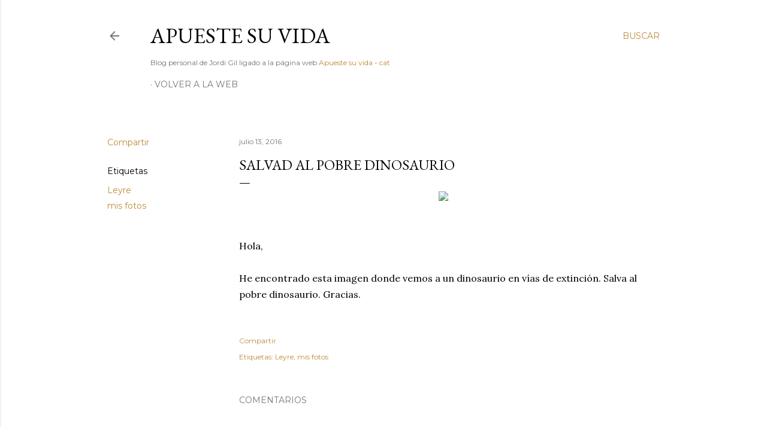

--- FILE ---
content_type: text/html; charset=UTF-8
request_url: http://blog.apuestesuvida.com/2016/07/salvad-al-pobre-dinosaurio.html
body_size: 21441
content:
<!DOCTYPE html>
<html dir='ltr' lang='es'>
<head>
<meta content='width=device-width, initial-scale=1' name='viewport'/>
<title>Salvad al pobre dinosaurio</title>
<meta content='text/html; charset=UTF-8' http-equiv='Content-Type'/>
<!-- Chrome, Firefox OS and Opera -->
<meta content='#ffffff' name='theme-color'/>
<!-- Windows Phone -->
<meta content='#ffffff' name='msapplication-navbutton-color'/>
<meta content='blogger' name='generator'/>
<link href='http://blog.apuestesuvida.com/favicon.ico' rel='icon' type='image/x-icon'/>
<link href='http://blog.apuestesuvida.com/2016/07/salvad-al-pobre-dinosaurio.html' rel='canonical'/>
<link rel="alternate" type="application/atom+xml" title="Apueste su vida - Atom" href="http://blog.apuestesuvida.com/feeds/posts/default" />
<link rel="alternate" type="application/rss+xml" title="Apueste su vida - RSS" href="http://blog.apuestesuvida.com/feeds/posts/default?alt=rss" />
<link rel="service.post" type="application/atom+xml" title="Apueste su vida - Atom" href="https://www.blogger.com/feeds/12045221/posts/default" />

<link rel="alternate" type="application/atom+xml" title="Apueste su vida - Atom" href="http://blog.apuestesuvida.com/feeds/2609360258874685452/comments/default" />
<!--Can't find substitution for tag [blog.ieCssRetrofitLinks]-->
<link href='http://www.apuestesuvida.com/blogimg2016/dino.jpg' rel='image_src'/>
<meta content='http://blog.apuestesuvida.com/2016/07/salvad-al-pobre-dinosaurio.html' property='og:url'/>
<meta content='Salvad al pobre dinosaurio' property='og:title'/>
<meta content='    Hola,   He encontrado esta imagen donde vemos a un dinosaurio en vías de extinción. Salva al pobre dinosaurio. Gracias.' property='og:description'/>
<meta content='https://lh3.googleusercontent.com/blogger_img_proxy/AEn0k_tR87tTmR2bvCy3TTyOlp3UH9ku8tAh36s-xlJXjxERmuerYoEpn9BvK8ec5nuuuy91iHBKZGbWeZSbcJhicSZGxb-x6e-lRYrLlOqTPI0SKwUPquk=w1200-h630-p-k-no-nu' property='og:image'/>
<style type='text/css'>@font-face{font-family:'EB Garamond';font-style:normal;font-weight:400;font-display:swap;src:url(//fonts.gstatic.com/s/ebgaramond/v32/SlGDmQSNjdsmc35JDF1K5E55YMjF_7DPuGi-6_RkCY9_WamXgHlIbvw.woff2)format('woff2');unicode-range:U+0460-052F,U+1C80-1C8A,U+20B4,U+2DE0-2DFF,U+A640-A69F,U+FE2E-FE2F;}@font-face{font-family:'EB Garamond';font-style:normal;font-weight:400;font-display:swap;src:url(//fonts.gstatic.com/s/ebgaramond/v32/SlGDmQSNjdsmc35JDF1K5E55YMjF_7DPuGi-6_RkAI9_WamXgHlIbvw.woff2)format('woff2');unicode-range:U+0301,U+0400-045F,U+0490-0491,U+04B0-04B1,U+2116;}@font-face{font-family:'EB Garamond';font-style:normal;font-weight:400;font-display:swap;src:url(//fonts.gstatic.com/s/ebgaramond/v32/SlGDmQSNjdsmc35JDF1K5E55YMjF_7DPuGi-6_RkCI9_WamXgHlIbvw.woff2)format('woff2');unicode-range:U+1F00-1FFF;}@font-face{font-family:'EB Garamond';font-style:normal;font-weight:400;font-display:swap;src:url(//fonts.gstatic.com/s/ebgaramond/v32/SlGDmQSNjdsmc35JDF1K5E55YMjF_7DPuGi-6_RkB49_WamXgHlIbvw.woff2)format('woff2');unicode-range:U+0370-0377,U+037A-037F,U+0384-038A,U+038C,U+038E-03A1,U+03A3-03FF;}@font-face{font-family:'EB Garamond';font-style:normal;font-weight:400;font-display:swap;src:url(//fonts.gstatic.com/s/ebgaramond/v32/SlGDmQSNjdsmc35JDF1K5E55YMjF_7DPuGi-6_RkC49_WamXgHlIbvw.woff2)format('woff2');unicode-range:U+0102-0103,U+0110-0111,U+0128-0129,U+0168-0169,U+01A0-01A1,U+01AF-01B0,U+0300-0301,U+0303-0304,U+0308-0309,U+0323,U+0329,U+1EA0-1EF9,U+20AB;}@font-face{font-family:'EB Garamond';font-style:normal;font-weight:400;font-display:swap;src:url(//fonts.gstatic.com/s/ebgaramond/v32/SlGDmQSNjdsmc35JDF1K5E55YMjF_7DPuGi-6_RkCo9_WamXgHlIbvw.woff2)format('woff2');unicode-range:U+0100-02BA,U+02BD-02C5,U+02C7-02CC,U+02CE-02D7,U+02DD-02FF,U+0304,U+0308,U+0329,U+1D00-1DBF,U+1E00-1E9F,U+1EF2-1EFF,U+2020,U+20A0-20AB,U+20AD-20C0,U+2113,U+2C60-2C7F,U+A720-A7FF;}@font-face{font-family:'EB Garamond';font-style:normal;font-weight:400;font-display:swap;src:url(//fonts.gstatic.com/s/ebgaramond/v32/SlGDmQSNjdsmc35JDF1K5E55YMjF_7DPuGi-6_RkBI9_WamXgHlI.woff2)format('woff2');unicode-range:U+0000-00FF,U+0131,U+0152-0153,U+02BB-02BC,U+02C6,U+02DA,U+02DC,U+0304,U+0308,U+0329,U+2000-206F,U+20AC,U+2122,U+2191,U+2193,U+2212,U+2215,U+FEFF,U+FFFD;}@font-face{font-family:'Lato';font-style:normal;font-weight:300;font-display:swap;src:url(//fonts.gstatic.com/s/lato/v25/S6u9w4BMUTPHh7USSwaPGQ3q5d0N7w.woff2)format('woff2');unicode-range:U+0100-02BA,U+02BD-02C5,U+02C7-02CC,U+02CE-02D7,U+02DD-02FF,U+0304,U+0308,U+0329,U+1D00-1DBF,U+1E00-1E9F,U+1EF2-1EFF,U+2020,U+20A0-20AB,U+20AD-20C0,U+2113,U+2C60-2C7F,U+A720-A7FF;}@font-face{font-family:'Lato';font-style:normal;font-weight:300;font-display:swap;src:url(//fonts.gstatic.com/s/lato/v25/S6u9w4BMUTPHh7USSwiPGQ3q5d0.woff2)format('woff2');unicode-range:U+0000-00FF,U+0131,U+0152-0153,U+02BB-02BC,U+02C6,U+02DA,U+02DC,U+0304,U+0308,U+0329,U+2000-206F,U+20AC,U+2122,U+2191,U+2193,U+2212,U+2215,U+FEFF,U+FFFD;}@font-face{font-family:'Lato';font-style:normal;font-weight:400;font-display:swap;src:url(//fonts.gstatic.com/s/lato/v25/S6uyw4BMUTPHjxAwXiWtFCfQ7A.woff2)format('woff2');unicode-range:U+0100-02BA,U+02BD-02C5,U+02C7-02CC,U+02CE-02D7,U+02DD-02FF,U+0304,U+0308,U+0329,U+1D00-1DBF,U+1E00-1E9F,U+1EF2-1EFF,U+2020,U+20A0-20AB,U+20AD-20C0,U+2113,U+2C60-2C7F,U+A720-A7FF;}@font-face{font-family:'Lato';font-style:normal;font-weight:400;font-display:swap;src:url(//fonts.gstatic.com/s/lato/v25/S6uyw4BMUTPHjx4wXiWtFCc.woff2)format('woff2');unicode-range:U+0000-00FF,U+0131,U+0152-0153,U+02BB-02BC,U+02C6,U+02DA,U+02DC,U+0304,U+0308,U+0329,U+2000-206F,U+20AC,U+2122,U+2191,U+2193,U+2212,U+2215,U+FEFF,U+FFFD;}@font-face{font-family:'Lato';font-style:normal;font-weight:700;font-display:swap;src:url(//fonts.gstatic.com/s/lato/v25/S6u9w4BMUTPHh6UVSwaPGQ3q5d0N7w.woff2)format('woff2');unicode-range:U+0100-02BA,U+02BD-02C5,U+02C7-02CC,U+02CE-02D7,U+02DD-02FF,U+0304,U+0308,U+0329,U+1D00-1DBF,U+1E00-1E9F,U+1EF2-1EFF,U+2020,U+20A0-20AB,U+20AD-20C0,U+2113,U+2C60-2C7F,U+A720-A7FF;}@font-face{font-family:'Lato';font-style:normal;font-weight:700;font-display:swap;src:url(//fonts.gstatic.com/s/lato/v25/S6u9w4BMUTPHh6UVSwiPGQ3q5d0.woff2)format('woff2');unicode-range:U+0000-00FF,U+0131,U+0152-0153,U+02BB-02BC,U+02C6,U+02DA,U+02DC,U+0304,U+0308,U+0329,U+2000-206F,U+20AC,U+2122,U+2191,U+2193,U+2212,U+2215,U+FEFF,U+FFFD;}@font-face{font-family:'Lora';font-style:normal;font-weight:400;font-display:swap;src:url(//fonts.gstatic.com/s/lora/v37/0QI6MX1D_JOuGQbT0gvTJPa787weuxJMkq18ndeYxZ2JTg.woff2)format('woff2');unicode-range:U+0460-052F,U+1C80-1C8A,U+20B4,U+2DE0-2DFF,U+A640-A69F,U+FE2E-FE2F;}@font-face{font-family:'Lora';font-style:normal;font-weight:400;font-display:swap;src:url(//fonts.gstatic.com/s/lora/v37/0QI6MX1D_JOuGQbT0gvTJPa787weuxJFkq18ndeYxZ2JTg.woff2)format('woff2');unicode-range:U+0301,U+0400-045F,U+0490-0491,U+04B0-04B1,U+2116;}@font-face{font-family:'Lora';font-style:normal;font-weight:400;font-display:swap;src:url(//fonts.gstatic.com/s/lora/v37/0QI6MX1D_JOuGQbT0gvTJPa787weuxI9kq18ndeYxZ2JTg.woff2)format('woff2');unicode-range:U+0302-0303,U+0305,U+0307-0308,U+0310,U+0312,U+0315,U+031A,U+0326-0327,U+032C,U+032F-0330,U+0332-0333,U+0338,U+033A,U+0346,U+034D,U+0391-03A1,U+03A3-03A9,U+03B1-03C9,U+03D1,U+03D5-03D6,U+03F0-03F1,U+03F4-03F5,U+2016-2017,U+2034-2038,U+203C,U+2040,U+2043,U+2047,U+2050,U+2057,U+205F,U+2070-2071,U+2074-208E,U+2090-209C,U+20D0-20DC,U+20E1,U+20E5-20EF,U+2100-2112,U+2114-2115,U+2117-2121,U+2123-214F,U+2190,U+2192,U+2194-21AE,U+21B0-21E5,U+21F1-21F2,U+21F4-2211,U+2213-2214,U+2216-22FF,U+2308-230B,U+2310,U+2319,U+231C-2321,U+2336-237A,U+237C,U+2395,U+239B-23B7,U+23D0,U+23DC-23E1,U+2474-2475,U+25AF,U+25B3,U+25B7,U+25BD,U+25C1,U+25CA,U+25CC,U+25FB,U+266D-266F,U+27C0-27FF,U+2900-2AFF,U+2B0E-2B11,U+2B30-2B4C,U+2BFE,U+3030,U+FF5B,U+FF5D,U+1D400-1D7FF,U+1EE00-1EEFF;}@font-face{font-family:'Lora';font-style:normal;font-weight:400;font-display:swap;src:url(//fonts.gstatic.com/s/lora/v37/0QI6MX1D_JOuGQbT0gvTJPa787weuxIvkq18ndeYxZ2JTg.woff2)format('woff2');unicode-range:U+0001-000C,U+000E-001F,U+007F-009F,U+20DD-20E0,U+20E2-20E4,U+2150-218F,U+2190,U+2192,U+2194-2199,U+21AF,U+21E6-21F0,U+21F3,U+2218-2219,U+2299,U+22C4-22C6,U+2300-243F,U+2440-244A,U+2460-24FF,U+25A0-27BF,U+2800-28FF,U+2921-2922,U+2981,U+29BF,U+29EB,U+2B00-2BFF,U+4DC0-4DFF,U+FFF9-FFFB,U+10140-1018E,U+10190-1019C,U+101A0,U+101D0-101FD,U+102E0-102FB,U+10E60-10E7E,U+1D2C0-1D2D3,U+1D2E0-1D37F,U+1F000-1F0FF,U+1F100-1F1AD,U+1F1E6-1F1FF,U+1F30D-1F30F,U+1F315,U+1F31C,U+1F31E,U+1F320-1F32C,U+1F336,U+1F378,U+1F37D,U+1F382,U+1F393-1F39F,U+1F3A7-1F3A8,U+1F3AC-1F3AF,U+1F3C2,U+1F3C4-1F3C6,U+1F3CA-1F3CE,U+1F3D4-1F3E0,U+1F3ED,U+1F3F1-1F3F3,U+1F3F5-1F3F7,U+1F408,U+1F415,U+1F41F,U+1F426,U+1F43F,U+1F441-1F442,U+1F444,U+1F446-1F449,U+1F44C-1F44E,U+1F453,U+1F46A,U+1F47D,U+1F4A3,U+1F4B0,U+1F4B3,U+1F4B9,U+1F4BB,U+1F4BF,U+1F4C8-1F4CB,U+1F4D6,U+1F4DA,U+1F4DF,U+1F4E3-1F4E6,U+1F4EA-1F4ED,U+1F4F7,U+1F4F9-1F4FB,U+1F4FD-1F4FE,U+1F503,U+1F507-1F50B,U+1F50D,U+1F512-1F513,U+1F53E-1F54A,U+1F54F-1F5FA,U+1F610,U+1F650-1F67F,U+1F687,U+1F68D,U+1F691,U+1F694,U+1F698,U+1F6AD,U+1F6B2,U+1F6B9-1F6BA,U+1F6BC,U+1F6C6-1F6CF,U+1F6D3-1F6D7,U+1F6E0-1F6EA,U+1F6F0-1F6F3,U+1F6F7-1F6FC,U+1F700-1F7FF,U+1F800-1F80B,U+1F810-1F847,U+1F850-1F859,U+1F860-1F887,U+1F890-1F8AD,U+1F8B0-1F8BB,U+1F8C0-1F8C1,U+1F900-1F90B,U+1F93B,U+1F946,U+1F984,U+1F996,U+1F9E9,U+1FA00-1FA6F,U+1FA70-1FA7C,U+1FA80-1FA89,U+1FA8F-1FAC6,U+1FACE-1FADC,U+1FADF-1FAE9,U+1FAF0-1FAF8,U+1FB00-1FBFF;}@font-face{font-family:'Lora';font-style:normal;font-weight:400;font-display:swap;src:url(//fonts.gstatic.com/s/lora/v37/0QI6MX1D_JOuGQbT0gvTJPa787weuxJOkq18ndeYxZ2JTg.woff2)format('woff2');unicode-range:U+0102-0103,U+0110-0111,U+0128-0129,U+0168-0169,U+01A0-01A1,U+01AF-01B0,U+0300-0301,U+0303-0304,U+0308-0309,U+0323,U+0329,U+1EA0-1EF9,U+20AB;}@font-face{font-family:'Lora';font-style:normal;font-weight:400;font-display:swap;src:url(//fonts.gstatic.com/s/lora/v37/0QI6MX1D_JOuGQbT0gvTJPa787weuxJPkq18ndeYxZ2JTg.woff2)format('woff2');unicode-range:U+0100-02BA,U+02BD-02C5,U+02C7-02CC,U+02CE-02D7,U+02DD-02FF,U+0304,U+0308,U+0329,U+1D00-1DBF,U+1E00-1E9F,U+1EF2-1EFF,U+2020,U+20A0-20AB,U+20AD-20C0,U+2113,U+2C60-2C7F,U+A720-A7FF;}@font-face{font-family:'Lora';font-style:normal;font-weight:400;font-display:swap;src:url(//fonts.gstatic.com/s/lora/v37/0QI6MX1D_JOuGQbT0gvTJPa787weuxJBkq18ndeYxZ0.woff2)format('woff2');unicode-range:U+0000-00FF,U+0131,U+0152-0153,U+02BB-02BC,U+02C6,U+02DA,U+02DC,U+0304,U+0308,U+0329,U+2000-206F,U+20AC,U+2122,U+2191,U+2193,U+2212,U+2215,U+FEFF,U+FFFD;}@font-face{font-family:'Montserrat';font-style:normal;font-weight:400;font-display:swap;src:url(//fonts.gstatic.com/s/montserrat/v31/JTUSjIg1_i6t8kCHKm459WRhyyTh89ZNpQ.woff2)format('woff2');unicode-range:U+0460-052F,U+1C80-1C8A,U+20B4,U+2DE0-2DFF,U+A640-A69F,U+FE2E-FE2F;}@font-face{font-family:'Montserrat';font-style:normal;font-weight:400;font-display:swap;src:url(//fonts.gstatic.com/s/montserrat/v31/JTUSjIg1_i6t8kCHKm459W1hyyTh89ZNpQ.woff2)format('woff2');unicode-range:U+0301,U+0400-045F,U+0490-0491,U+04B0-04B1,U+2116;}@font-face{font-family:'Montserrat';font-style:normal;font-weight:400;font-display:swap;src:url(//fonts.gstatic.com/s/montserrat/v31/JTUSjIg1_i6t8kCHKm459WZhyyTh89ZNpQ.woff2)format('woff2');unicode-range:U+0102-0103,U+0110-0111,U+0128-0129,U+0168-0169,U+01A0-01A1,U+01AF-01B0,U+0300-0301,U+0303-0304,U+0308-0309,U+0323,U+0329,U+1EA0-1EF9,U+20AB;}@font-face{font-family:'Montserrat';font-style:normal;font-weight:400;font-display:swap;src:url(//fonts.gstatic.com/s/montserrat/v31/JTUSjIg1_i6t8kCHKm459WdhyyTh89ZNpQ.woff2)format('woff2');unicode-range:U+0100-02BA,U+02BD-02C5,U+02C7-02CC,U+02CE-02D7,U+02DD-02FF,U+0304,U+0308,U+0329,U+1D00-1DBF,U+1E00-1E9F,U+1EF2-1EFF,U+2020,U+20A0-20AB,U+20AD-20C0,U+2113,U+2C60-2C7F,U+A720-A7FF;}@font-face{font-family:'Montserrat';font-style:normal;font-weight:400;font-display:swap;src:url(//fonts.gstatic.com/s/montserrat/v31/JTUSjIg1_i6t8kCHKm459WlhyyTh89Y.woff2)format('woff2');unicode-range:U+0000-00FF,U+0131,U+0152-0153,U+02BB-02BC,U+02C6,U+02DA,U+02DC,U+0304,U+0308,U+0329,U+2000-206F,U+20AC,U+2122,U+2191,U+2193,U+2212,U+2215,U+FEFF,U+FFFD;}@font-face{font-family:'Montserrat';font-style:normal;font-weight:700;font-display:swap;src:url(//fonts.gstatic.com/s/montserrat/v31/JTUSjIg1_i6t8kCHKm459WRhyyTh89ZNpQ.woff2)format('woff2');unicode-range:U+0460-052F,U+1C80-1C8A,U+20B4,U+2DE0-2DFF,U+A640-A69F,U+FE2E-FE2F;}@font-face{font-family:'Montserrat';font-style:normal;font-weight:700;font-display:swap;src:url(//fonts.gstatic.com/s/montserrat/v31/JTUSjIg1_i6t8kCHKm459W1hyyTh89ZNpQ.woff2)format('woff2');unicode-range:U+0301,U+0400-045F,U+0490-0491,U+04B0-04B1,U+2116;}@font-face{font-family:'Montserrat';font-style:normal;font-weight:700;font-display:swap;src:url(//fonts.gstatic.com/s/montserrat/v31/JTUSjIg1_i6t8kCHKm459WZhyyTh89ZNpQ.woff2)format('woff2');unicode-range:U+0102-0103,U+0110-0111,U+0128-0129,U+0168-0169,U+01A0-01A1,U+01AF-01B0,U+0300-0301,U+0303-0304,U+0308-0309,U+0323,U+0329,U+1EA0-1EF9,U+20AB;}@font-face{font-family:'Montserrat';font-style:normal;font-weight:700;font-display:swap;src:url(//fonts.gstatic.com/s/montserrat/v31/JTUSjIg1_i6t8kCHKm459WdhyyTh89ZNpQ.woff2)format('woff2');unicode-range:U+0100-02BA,U+02BD-02C5,U+02C7-02CC,U+02CE-02D7,U+02DD-02FF,U+0304,U+0308,U+0329,U+1D00-1DBF,U+1E00-1E9F,U+1EF2-1EFF,U+2020,U+20A0-20AB,U+20AD-20C0,U+2113,U+2C60-2C7F,U+A720-A7FF;}@font-face{font-family:'Montserrat';font-style:normal;font-weight:700;font-display:swap;src:url(//fonts.gstatic.com/s/montserrat/v31/JTUSjIg1_i6t8kCHKm459WlhyyTh89Y.woff2)format('woff2');unicode-range:U+0000-00FF,U+0131,U+0152-0153,U+02BB-02BC,U+02C6,U+02DA,U+02DC,U+0304,U+0308,U+0329,U+2000-206F,U+20AC,U+2122,U+2191,U+2193,U+2212,U+2215,U+FEFF,U+FFFD;}</style>
<style id='page-skin-1' type='text/css'><!--
/*! normalize.css v3.0.1 | MIT License | git.io/normalize */html{font-family:sans-serif;-ms-text-size-adjust:100%;-webkit-text-size-adjust:100%}body{margin:0}article,aside,details,figcaption,figure,footer,header,hgroup,main,nav,section,summary{display:block}audio,canvas,progress,video{display:inline-block;vertical-align:baseline}audio:not([controls]){display:none;height:0}[hidden],template{display:none}a{background:transparent}a:active,a:hover{outline:0}abbr[title]{border-bottom:1px dotted}b,strong{font-weight:bold}dfn{font-style:italic}h1{font-size:2em;margin:.67em 0}mark{background:#ff0;color:#000}small{font-size:80%}sub,sup{font-size:75%;line-height:0;position:relative;vertical-align:baseline}sup{top:-0.5em}sub{bottom:-0.25em}img{border:0}svg:not(:root){overflow:hidden}figure{margin:1em 40px}hr{-moz-box-sizing:content-box;box-sizing:content-box;height:0}pre{overflow:auto}code,kbd,pre,samp{font-family:monospace,monospace;font-size:1em}button,input,optgroup,select,textarea{color:inherit;font:inherit;margin:0}button{overflow:visible}button,select{text-transform:none}button,html input[type="button"],input[type="reset"],input[type="submit"]{-webkit-appearance:button;cursor:pointer}button[disabled],html input[disabled]{cursor:default}button::-moz-focus-inner,input::-moz-focus-inner{border:0;padding:0}input{line-height:normal}input[type="checkbox"],input[type="radio"]{box-sizing:border-box;padding:0}input[type="number"]::-webkit-inner-spin-button,input[type="number"]::-webkit-outer-spin-button{height:auto}input[type="search"]{-webkit-appearance:textfield;-moz-box-sizing:content-box;-webkit-box-sizing:content-box;box-sizing:content-box}input[type="search"]::-webkit-search-cancel-button,input[type="search"]::-webkit-search-decoration{-webkit-appearance:none}fieldset{border:1px solid #c0c0c0;margin:0 2px;padding:.35em .625em .75em}legend{border:0;padding:0}textarea{overflow:auto}optgroup{font-weight:bold}table{border-collapse:collapse;border-spacing:0}td,th{padding:0}
/*!************************************************
* Blogger Template Style
* Name: Soho
**************************************************/
body{
overflow-wrap:break-word;
word-break:break-word;
word-wrap:break-word
}
.hidden{
display:none
}
.invisible{
visibility:hidden
}
.container::after,.float-container::after{
clear:both;
content:"";
display:table
}
.clearboth{
clear:both
}
#comments .comment .comment-actions,.subscribe-popup .FollowByEmail .follow-by-email-submit{
background:0 0;
border:0;
box-shadow:none;
color:#bf8b38;
cursor:pointer;
font-size:14px;
font-weight:700;
outline:0;
text-decoration:none;
text-transform:uppercase;
width:auto
}
.dim-overlay{
background-color:rgba(0,0,0,.54);
height:100vh;
left:0;
position:fixed;
top:0;
width:100%
}
#sharing-dim-overlay{
background-color:transparent
}
input::-ms-clear{
display:none
}
.blogger-logo,.svg-icon-24.blogger-logo{
fill:#ff9800;
opacity:1
}
.loading-spinner-large{
-webkit-animation:mspin-rotate 1.568s infinite linear;
animation:mspin-rotate 1.568s infinite linear;
height:48px;
overflow:hidden;
position:absolute;
width:48px;
z-index:200
}
.loading-spinner-large>div{
-webkit-animation:mspin-revrot 5332ms infinite steps(4);
animation:mspin-revrot 5332ms infinite steps(4)
}
.loading-spinner-large>div>div{
-webkit-animation:mspin-singlecolor-large-film 1333ms infinite steps(81);
animation:mspin-singlecolor-large-film 1333ms infinite steps(81);
background-size:100%;
height:48px;
width:3888px
}
.mspin-black-large>div>div,.mspin-grey_54-large>div>div{
background-image:url(https://www.blogblog.com/indie/mspin_black_large.svg)
}
.mspin-white-large>div>div{
background-image:url(https://www.blogblog.com/indie/mspin_white_large.svg)
}
.mspin-grey_54-large{
opacity:.54
}
@-webkit-keyframes mspin-singlecolor-large-film{
from{
-webkit-transform:translateX(0);
transform:translateX(0)
}
to{
-webkit-transform:translateX(-3888px);
transform:translateX(-3888px)
}
}
@keyframes mspin-singlecolor-large-film{
from{
-webkit-transform:translateX(0);
transform:translateX(0)
}
to{
-webkit-transform:translateX(-3888px);
transform:translateX(-3888px)
}
}
@-webkit-keyframes mspin-rotate{
from{
-webkit-transform:rotate(0);
transform:rotate(0)
}
to{
-webkit-transform:rotate(360deg);
transform:rotate(360deg)
}
}
@keyframes mspin-rotate{
from{
-webkit-transform:rotate(0);
transform:rotate(0)
}
to{
-webkit-transform:rotate(360deg);
transform:rotate(360deg)
}
}
@-webkit-keyframes mspin-revrot{
from{
-webkit-transform:rotate(0);
transform:rotate(0)
}
to{
-webkit-transform:rotate(-360deg);
transform:rotate(-360deg)
}
}
@keyframes mspin-revrot{
from{
-webkit-transform:rotate(0);
transform:rotate(0)
}
to{
-webkit-transform:rotate(-360deg);
transform:rotate(-360deg)
}
}
.skip-navigation{
background-color:#fff;
box-sizing:border-box;
color:#000;
display:block;
height:0;
left:0;
line-height:50px;
overflow:hidden;
padding-top:0;
position:fixed;
text-align:center;
top:0;
-webkit-transition:box-shadow .3s,height .3s,padding-top .3s;
transition:box-shadow .3s,height .3s,padding-top .3s;
width:100%;
z-index:900
}
.skip-navigation:focus{
box-shadow:0 4px 5px 0 rgba(0,0,0,.14),0 1px 10px 0 rgba(0,0,0,.12),0 2px 4px -1px rgba(0,0,0,.2);
height:50px
}
#main{
outline:0
}
.main-heading{
position:absolute;
clip:rect(1px,1px,1px,1px);
padding:0;
border:0;
height:1px;
width:1px;
overflow:hidden
}
.Attribution{
margin-top:1em;
text-align:center
}
.Attribution .blogger img,.Attribution .blogger svg{
vertical-align:bottom
}
.Attribution .blogger img{
margin-right:.5em
}
.Attribution div{
line-height:24px;
margin-top:.5em
}
.Attribution .copyright,.Attribution .image-attribution{
font-size:.7em;
margin-top:1.5em
}
.BLOG_mobile_video_class{
display:none
}
.bg-photo{
background-attachment:scroll!important
}
body .CSS_LIGHTBOX{
z-index:900
}
.extendable .show-less,.extendable .show-more{
border-color:#bf8b38;
color:#bf8b38;
margin-top:8px
}
.extendable .show-less.hidden,.extendable .show-more.hidden{
display:none
}
.inline-ad{
display:none;
max-width:100%;
overflow:hidden
}
.adsbygoogle{
display:block
}
#cookieChoiceInfo{
bottom:0;
top:auto
}
iframe.b-hbp-video{
border:0
}
.post-body img{
max-width:100%
}
.post-body iframe{
max-width:100%
}
.post-body a[imageanchor="1"]{
display:inline-block
}
.byline{
margin-right:1em
}
.byline:last-child{
margin-right:0
}
.link-copied-dialog{
max-width:520px;
outline:0
}
.link-copied-dialog .modal-dialog-buttons{
margin-top:8px
}
.link-copied-dialog .goog-buttonset-default{
background:0 0;
border:0
}
.link-copied-dialog .goog-buttonset-default:focus{
outline:0
}
.paging-control-container{
margin-bottom:16px
}
.paging-control-container .paging-control{
display:inline-block
}
.paging-control-container .comment-range-text::after,.paging-control-container .paging-control{
color:#bf8b38
}
.paging-control-container .comment-range-text,.paging-control-container .paging-control{
margin-right:8px
}
.paging-control-container .comment-range-text::after,.paging-control-container .paging-control::after{
content:"\b7";
cursor:default;
padding-left:8px;
pointer-events:none
}
.paging-control-container .comment-range-text:last-child::after,.paging-control-container .paging-control:last-child::after{
content:none
}
.byline.reactions iframe{
height:20px
}
.b-notification{
color:#000;
background-color:#fff;
border-bottom:solid 1px #000;
box-sizing:border-box;
padding:16px 32px;
text-align:center
}
.b-notification.visible{
-webkit-transition:margin-top .3s cubic-bezier(.4,0,.2,1);
transition:margin-top .3s cubic-bezier(.4,0,.2,1)
}
.b-notification.invisible{
position:absolute
}
.b-notification-close{
position:absolute;
right:8px;
top:8px
}
.no-posts-message{
line-height:40px;
text-align:center
}
@media screen and (max-width:1162px){
body.item-view .post-body a[imageanchor="1"][style*="float: left;"],body.item-view .post-body a[imageanchor="1"][style*="float: right;"]{
float:none!important;
clear:none!important
}
body.item-view .post-body a[imageanchor="1"] img{
display:block;
height:auto;
margin:0 auto
}
body.item-view .post-body>.separator:first-child>a[imageanchor="1"]:first-child{
margin-top:20px
}
.post-body a[imageanchor]{
display:block
}
body.item-view .post-body a[imageanchor="1"]{
margin-left:0!important;
margin-right:0!important
}
body.item-view .post-body a[imageanchor="1"]+a[imageanchor="1"]{
margin-top:16px
}
}
.item-control{
display:none
}
#comments{
border-top:1px dashed rgba(0,0,0,.54);
margin-top:20px;
padding:20px
}
#comments .comment-thread ol{
margin:0;
padding-left:0;
padding-left:0
}
#comments .comment .comment-replybox-single,#comments .comment-thread .comment-replies{
margin-left:60px
}
#comments .comment-thread .thread-count{
display:none
}
#comments .comment{
list-style-type:none;
padding:0 0 30px;
position:relative
}
#comments .comment .comment{
padding-bottom:8px
}
.comment .avatar-image-container{
position:absolute
}
.comment .avatar-image-container img{
border-radius:50%
}
.avatar-image-container svg,.comment .avatar-image-container .avatar-icon{
border-radius:50%;
border:solid 1px #000000;
box-sizing:border-box;
fill:#000000;
height:35px;
margin:0;
padding:7px;
width:35px
}
.comment .comment-block{
margin-top:10px;
margin-left:60px;
padding-bottom:0
}
#comments .comment-author-header-wrapper{
margin-left:40px
}
#comments .comment .thread-expanded .comment-block{
padding-bottom:20px
}
#comments .comment .comment-header .user,#comments .comment .comment-header .user a{
color:#000000;
font-style:normal;
font-weight:700
}
#comments .comment .comment-actions{
bottom:0;
margin-bottom:15px;
position:absolute
}
#comments .comment .comment-actions>*{
margin-right:8px
}
#comments .comment .comment-header .datetime{
bottom:0;
color:rgba(0, 0, 0, 0.54);
display:inline-block;
font-size:13px;
font-style:italic;
margin-left:8px
}
#comments .comment .comment-footer .comment-timestamp a,#comments .comment .comment-header .datetime a{
color:rgba(0, 0, 0, 0.54)
}
#comments .comment .comment-content,.comment .comment-body{
margin-top:12px;
word-break:break-word
}
.comment-body{
margin-bottom:12px
}
#comments.embed[data-num-comments="0"]{
border:0;
margin-top:0;
padding-top:0
}
#comments.embed[data-num-comments="0"] #comment-post-message,#comments.embed[data-num-comments="0"] div.comment-form>p,#comments.embed[data-num-comments="0"] p.comment-footer{
display:none
}
#comment-editor-src{
display:none
}
.comments .comments-content .loadmore.loaded{
max-height:0;
opacity:0;
overflow:hidden
}
.extendable .remaining-items{
height:0;
overflow:hidden;
-webkit-transition:height .3s cubic-bezier(.4,0,.2,1);
transition:height .3s cubic-bezier(.4,0,.2,1)
}
.extendable .remaining-items.expanded{
height:auto
}
.svg-icon-24,.svg-icon-24-button{
cursor:pointer;
height:24px;
width:24px;
min-width:24px
}
.touch-icon{
margin:-12px;
padding:12px
}
.touch-icon:active,.touch-icon:focus{
background-color:rgba(153,153,153,.4);
border-radius:50%
}
svg:not(:root).touch-icon{
overflow:visible
}
html[dir=rtl] .rtl-reversible-icon{
-webkit-transform:scaleX(-1);
-ms-transform:scaleX(-1);
transform:scaleX(-1)
}
.svg-icon-24-button,.touch-icon-button{
background:0 0;
border:0;
margin:0;
outline:0;
padding:0
}
.touch-icon-button .touch-icon:active,.touch-icon-button .touch-icon:focus{
background-color:transparent
}
.touch-icon-button:active .touch-icon,.touch-icon-button:focus .touch-icon{
background-color:rgba(153,153,153,.4);
border-radius:50%
}
.Profile .default-avatar-wrapper .avatar-icon{
border-radius:50%;
border:solid 1px #000000;
box-sizing:border-box;
fill:#000000;
margin:0
}
.Profile .individual .default-avatar-wrapper .avatar-icon{
padding:25px
}
.Profile .individual .avatar-icon,.Profile .individual .profile-img{
height:120px;
width:120px
}
.Profile .team .default-avatar-wrapper .avatar-icon{
padding:8px
}
.Profile .team .avatar-icon,.Profile .team .default-avatar-wrapper,.Profile .team .profile-img{
height:40px;
width:40px
}
.snippet-container{
margin:0;
position:relative;
overflow:hidden
}
.snippet-fade{
bottom:0;
box-sizing:border-box;
position:absolute;
width:96px
}
.snippet-fade{
right:0
}
.snippet-fade:after{
content:"\2026"
}
.snippet-fade:after{
float:right
}
.centered-top-container.sticky{
left:0;
position:fixed;
right:0;
top:0;
width:auto;
z-index:50;
-webkit-transition-property:opacity,-webkit-transform;
transition-property:opacity,-webkit-transform;
transition-property:transform,opacity;
transition-property:transform,opacity,-webkit-transform;
-webkit-transition-duration:.2s;
transition-duration:.2s;
-webkit-transition-timing-function:cubic-bezier(.4,0,.2,1);
transition-timing-function:cubic-bezier(.4,0,.2,1)
}
.centered-top-placeholder{
display:none
}
.collapsed-header .centered-top-placeholder{
display:block
}
.centered-top-container .Header .replaced h1,.centered-top-placeholder .Header .replaced h1{
display:none
}
.centered-top-container.sticky .Header .replaced h1{
display:block
}
.centered-top-container.sticky .Header .header-widget{
background:0 0
}
.centered-top-container.sticky .Header .header-image-wrapper{
display:none
}
.centered-top-container img,.centered-top-placeholder img{
max-width:100%
}
.collapsible{
-webkit-transition:height .3s cubic-bezier(.4,0,.2,1);
transition:height .3s cubic-bezier(.4,0,.2,1)
}
.collapsible,.collapsible>summary{
display:block;
overflow:hidden
}
.collapsible>:not(summary){
display:none
}
.collapsible[open]>:not(summary){
display:block
}
.collapsible:focus,.collapsible>summary:focus{
outline:0
}
.collapsible>summary{
cursor:pointer;
display:block;
padding:0
}
.collapsible:focus>summary,.collapsible>summary:focus{
background-color:transparent
}
.collapsible>summary::-webkit-details-marker{
display:none
}
.collapsible-title{
-webkit-box-align:center;
-webkit-align-items:center;
-ms-flex-align:center;
align-items:center;
display:-webkit-box;
display:-webkit-flex;
display:-ms-flexbox;
display:flex
}
.collapsible-title .title{
-webkit-box-flex:1;
-webkit-flex:1 1 auto;
-ms-flex:1 1 auto;
flex:1 1 auto;
-webkit-box-ordinal-group:1;
-webkit-order:0;
-ms-flex-order:0;
order:0;
overflow:hidden;
text-overflow:ellipsis;
white-space:nowrap
}
.collapsible-title .chevron-down,.collapsible[open] .collapsible-title .chevron-up{
display:block
}
.collapsible-title .chevron-up,.collapsible[open] .collapsible-title .chevron-down{
display:none
}
.flat-button{
cursor:pointer;
display:inline-block;
font-weight:700;
text-transform:uppercase;
border-radius:2px;
padding:8px;
margin:-8px
}
.flat-icon-button{
background:0 0;
border:0;
margin:0;
outline:0;
padding:0;
margin:-12px;
padding:12px;
cursor:pointer;
box-sizing:content-box;
display:inline-block;
line-height:0
}
.flat-icon-button,.flat-icon-button .splash-wrapper{
border-radius:50%
}
.flat-icon-button .splash.animate{
-webkit-animation-duration:.3s;
animation-duration:.3s
}
.overflowable-container{
max-height:28px;
overflow:hidden;
position:relative
}
.overflow-button{
cursor:pointer
}
#overflowable-dim-overlay{
background:0 0
}
.overflow-popup{
box-shadow:0 2px 2px 0 rgba(0,0,0,.14),0 3px 1px -2px rgba(0,0,0,.2),0 1px 5px 0 rgba(0,0,0,.12);
background-color:#ffffff;
left:0;
max-width:calc(100% - 32px);
position:absolute;
top:0;
visibility:hidden;
z-index:101
}
.overflow-popup ul{
list-style:none
}
.overflow-popup .tabs li,.overflow-popup li{
display:block;
height:auto
}
.overflow-popup .tabs li{
padding-left:0;
padding-right:0
}
.overflow-button.hidden,.overflow-popup .tabs li.hidden,.overflow-popup li.hidden{
display:none
}
.search{
display:-webkit-box;
display:-webkit-flex;
display:-ms-flexbox;
display:flex;
line-height:24px;
width:24px
}
.search.focused{
width:100%
}
.search.focused .section{
width:100%
}
.search form{
z-index:101
}
.search h3{
display:none
}
.search form{
display:-webkit-box;
display:-webkit-flex;
display:-ms-flexbox;
display:flex;
-webkit-box-flex:1;
-webkit-flex:1 0 0;
-ms-flex:1 0 0px;
flex:1 0 0;
border-bottom:solid 1px transparent;
padding-bottom:8px
}
.search form>*{
display:none
}
.search.focused form>*{
display:block
}
.search .search-input label{
display:none
}
.centered-top-placeholder.cloned .search form{
z-index:30
}
.search.focused form{
border-color:rgba(0, 0, 0, 0.54);
position:relative;
width:auto
}
.collapsed-header .centered-top-container .search.focused form{
border-bottom-color:transparent
}
.search-expand{
-webkit-box-flex:0;
-webkit-flex:0 0 auto;
-ms-flex:0 0 auto;
flex:0 0 auto
}
.search-expand-text{
display:none
}
.search-close{
display:inline;
vertical-align:middle
}
.search-input{
-webkit-box-flex:1;
-webkit-flex:1 0 1px;
-ms-flex:1 0 1px;
flex:1 0 1px
}
.search-input input{
background:0 0;
border:0;
box-sizing:border-box;
color:rgba(0, 0, 0, 0.54);
display:inline-block;
outline:0;
width:calc(100% - 48px)
}
.search-input input.no-cursor{
color:transparent;
text-shadow:0 0 0 rgba(0, 0, 0, 0.54)
}
.collapsed-header .centered-top-container .search-action,.collapsed-header .centered-top-container .search-input input{
color:rgba(0, 0, 0, 0.54)
}
.collapsed-header .centered-top-container .search-input input.no-cursor{
color:transparent;
text-shadow:0 0 0 rgba(0, 0, 0, 0.54)
}
.collapsed-header .centered-top-container .search-input input.no-cursor:focus,.search-input input.no-cursor:focus{
outline:0
}
.search-focused>*{
visibility:hidden
}
.search-focused .search,.search-focused .search-icon{
visibility:visible
}
.search.focused .search-action{
display:block
}
.search.focused .search-action:disabled{
opacity:.3
}
.widget.Sharing .sharing-button{
display:none
}
.widget.Sharing .sharing-buttons li{
padding:0
}
.widget.Sharing .sharing-buttons li span{
display:none
}
.post-share-buttons{
position:relative
}
.centered-bottom .share-buttons .svg-icon-24,.share-buttons .svg-icon-24{
fill:#000000
}
.sharing-open.touch-icon-button:active .touch-icon,.sharing-open.touch-icon-button:focus .touch-icon{
background-color:transparent
}
.share-buttons{
background-color:#ffffff;
border-radius:2px;
box-shadow:0 2px 2px 0 rgba(0,0,0,.14),0 3px 1px -2px rgba(0,0,0,.2),0 1px 5px 0 rgba(0,0,0,.12);
color:#000000;
list-style:none;
margin:0;
padding:8px 0;
position:absolute;
top:-11px;
min-width:200px;
z-index:101
}
.share-buttons.hidden{
display:none
}
.sharing-button{
background:0 0;
border:0;
margin:0;
outline:0;
padding:0;
cursor:pointer
}
.share-buttons li{
margin:0;
height:48px
}
.share-buttons li:last-child{
margin-bottom:0
}
.share-buttons li .sharing-platform-button{
box-sizing:border-box;
cursor:pointer;
display:block;
height:100%;
margin-bottom:0;
padding:0 16px;
position:relative;
width:100%
}
.share-buttons li .sharing-platform-button:focus,.share-buttons li .sharing-platform-button:hover{
background-color:rgba(128,128,128,.1);
outline:0
}
.share-buttons li svg[class*=" sharing-"],.share-buttons li svg[class^=sharing-]{
position:absolute;
top:10px
}
.share-buttons li span.sharing-platform-button{
position:relative;
top:0
}
.share-buttons li .platform-sharing-text{
display:block;
font-size:16px;
line-height:48px;
white-space:nowrap
}
.share-buttons li .platform-sharing-text{
margin-left:56px
}
.sidebar-container{
background-color:#f7f7f7;
max-width:284px;
overflow-y:auto;
-webkit-transition-property:-webkit-transform;
transition-property:-webkit-transform;
transition-property:transform;
transition-property:transform,-webkit-transform;
-webkit-transition-duration:.3s;
transition-duration:.3s;
-webkit-transition-timing-function:cubic-bezier(0,0,.2,1);
transition-timing-function:cubic-bezier(0,0,.2,1);
width:284px;
z-index:101;
-webkit-overflow-scrolling:touch
}
.sidebar-container .navigation{
line-height:0;
padding:16px
}
.sidebar-container .sidebar-back{
cursor:pointer
}
.sidebar-container .widget{
background:0 0;
margin:0 16px;
padding:16px 0
}
.sidebar-container .widget .title{
color:rgba(0, 0, 0, 0.54);
margin:0
}
.sidebar-container .widget ul{
list-style:none;
margin:0;
padding:0
}
.sidebar-container .widget ul ul{
margin-left:1em
}
.sidebar-container .widget li{
font-size:16px;
line-height:normal
}
.sidebar-container .widget+.widget{
border-top:1px dashed rgba(0, 0, 0, 0.54)
}
.BlogArchive li{
margin:16px 0
}
.BlogArchive li:last-child{
margin-bottom:0
}
.Label li a{
display:inline-block
}
.BlogArchive .post-count,.Label .label-count{
float:right;
margin-left:.25em
}
.BlogArchive .post-count::before,.Label .label-count::before{
content:"("
}
.BlogArchive .post-count::after,.Label .label-count::after{
content:")"
}
.widget.Translate .skiptranslate>div{
display:block!important
}
.widget.Profile .profile-link{
display:-webkit-box;
display:-webkit-flex;
display:-ms-flexbox;
display:flex
}
.widget.Profile .team-member .default-avatar-wrapper,.widget.Profile .team-member .profile-img{
-webkit-box-flex:0;
-webkit-flex:0 0 auto;
-ms-flex:0 0 auto;
flex:0 0 auto;
margin-right:1em
}
.widget.Profile .individual .profile-link{
-webkit-box-orient:vertical;
-webkit-box-direction:normal;
-webkit-flex-direction:column;
-ms-flex-direction:column;
flex-direction:column
}
.widget.Profile .team .profile-link .profile-name{
-webkit-align-self:center;
-ms-flex-item-align:center;
align-self:center;
display:block;
-webkit-box-flex:1;
-webkit-flex:1 1 auto;
-ms-flex:1 1 auto;
flex:1 1 auto
}
.dim-overlay{
background-color:rgba(0,0,0,.54);
z-index:100
}
body.sidebar-visible{
overflow-y:hidden
}
@media screen and (max-width:1439px){
.sidebar-container{
bottom:0;
position:fixed;
top:0;
left:0;
right:auto
}
.sidebar-container.sidebar-invisible{
-webkit-transition-timing-function:cubic-bezier(.4,0,.6,1);
transition-timing-function:cubic-bezier(.4,0,.6,1)
}
html[dir=ltr] .sidebar-container.sidebar-invisible{
-webkit-transform:translateX(-284px);
-ms-transform:translateX(-284px);
transform:translateX(-284px)
}
html[dir=rtl] .sidebar-container.sidebar-invisible{
-webkit-transform:translateX(284px);
-ms-transform:translateX(284px);
transform:translateX(284px)
}
}
@media screen and (min-width:1440px){
.sidebar-container{
position:absolute;
top:0;
left:0;
right:auto
}
.sidebar-container .navigation{
display:none
}
}
.dialog{
box-shadow:0 2px 2px 0 rgba(0,0,0,.14),0 3px 1px -2px rgba(0,0,0,.2),0 1px 5px 0 rgba(0,0,0,.12);
background:#ffffff;
box-sizing:border-box;
color:#000000;
padding:30px;
position:fixed;
text-align:center;
width:calc(100% - 24px);
z-index:101
}
.dialog input[type=email],.dialog input[type=text]{
background-color:transparent;
border:0;
border-bottom:solid 1px rgba(0,0,0,.12);
color:#000000;
display:block;
font-family:EB Garamond, serif;
font-size:16px;
line-height:24px;
margin:auto;
padding-bottom:7px;
outline:0;
text-align:center;
width:100%
}
.dialog input[type=email]::-webkit-input-placeholder,.dialog input[type=text]::-webkit-input-placeholder{
color:#000000
}
.dialog input[type=email]::-moz-placeholder,.dialog input[type=text]::-moz-placeholder{
color:#000000
}
.dialog input[type=email]:-ms-input-placeholder,.dialog input[type=text]:-ms-input-placeholder{
color:#000000
}
.dialog input[type=email]::-ms-input-placeholder,.dialog input[type=text]::-ms-input-placeholder{
color:#000000
}
.dialog input[type=email]::placeholder,.dialog input[type=text]::placeholder{
color:#000000
}
.dialog input[type=email]:focus,.dialog input[type=text]:focus{
border-bottom:solid 2px #bf8b38;
padding-bottom:6px
}
.dialog input.no-cursor{
color:transparent;
text-shadow:0 0 0 #000000
}
.dialog input.no-cursor:focus{
outline:0
}
.dialog input.no-cursor:focus{
outline:0
}
.dialog input[type=submit]{
font-family:EB Garamond, serif
}
.dialog .goog-buttonset-default{
color:#bf8b38
}
.subscribe-popup{
max-width:364px
}
.subscribe-popup h3{
color:#000000;
font-size:1.8em;
margin-top:0
}
.subscribe-popup .FollowByEmail h3{
display:none
}
.subscribe-popup .FollowByEmail .follow-by-email-submit{
color:#bf8b38;
display:inline-block;
margin:0 auto;
margin-top:24px;
width:auto;
white-space:normal
}
.subscribe-popup .FollowByEmail .follow-by-email-submit:disabled{
cursor:default;
opacity:.3
}
@media (max-width:800px){
.blog-name div.widget.Subscribe{
margin-bottom:16px
}
body.item-view .blog-name div.widget.Subscribe{
margin:8px auto 16px auto;
width:100%
}
}
body#layout .bg-photo,body#layout .bg-photo-overlay{
display:none
}
body#layout .page_body{
padding:0;
position:relative;
top:0
}
body#layout .page{
display:inline-block;
left:inherit;
position:relative;
vertical-align:top;
width:540px
}
body#layout .centered{
max-width:954px
}
body#layout .navigation{
display:none
}
body#layout .sidebar-container{
display:inline-block;
width:40%
}
body#layout .hamburger-menu,body#layout .search{
display:none
}
body{
background-color:#ffffff;
color:#000000;
font:normal 400 20px EB Garamond, serif;
height:100%;
margin:0;
min-height:100vh
}
h1,h2,h3,h4,h5,h6{
font-weight:400
}
a{
color:#bf8b38;
text-decoration:none
}
.dim-overlay{
z-index:100
}
body.sidebar-visible .page_body{
overflow-y:scroll
}
.widget .title{
color:rgba(0, 0, 0, 0.54);
font:normal 400 12px Montserrat, sans-serif
}
.extendable .show-less,.extendable .show-more{
color:#bf8b38;
font:normal 400 12px Montserrat, sans-serif;
margin:12px -8px 0 -8px;
text-transform:uppercase
}
.footer .widget,.main .widget{
margin:50px 0
}
.main .widget .title{
text-transform:uppercase
}
.inline-ad{
display:block;
margin-top:50px
}
.adsbygoogle{
text-align:center
}
.page_body{
display:-webkit-box;
display:-webkit-flex;
display:-ms-flexbox;
display:flex;
-webkit-box-orient:vertical;
-webkit-box-direction:normal;
-webkit-flex-direction:column;
-ms-flex-direction:column;
flex-direction:column;
min-height:100vh;
position:relative;
z-index:20
}
.page_body>*{
-webkit-box-flex:0;
-webkit-flex:0 0 auto;
-ms-flex:0 0 auto;
flex:0 0 auto
}
.page_body>#footer{
margin-top:auto
}
.centered-bottom,.centered-top{
margin:0 32px;
max-width:100%
}
.centered-top{
padding-bottom:12px;
padding-top:12px
}
.sticky .centered-top{
padding-bottom:0;
padding-top:0
}
.centered-top-container,.centered-top-placeholder{
background:#ffffff
}
.centered-top{
display:-webkit-box;
display:-webkit-flex;
display:-ms-flexbox;
display:flex;
-webkit-flex-wrap:wrap;
-ms-flex-wrap:wrap;
flex-wrap:wrap;
-webkit-box-pack:justify;
-webkit-justify-content:space-between;
-ms-flex-pack:justify;
justify-content:space-between;
position:relative
}
.sticky .centered-top{
-webkit-flex-wrap:nowrap;
-ms-flex-wrap:nowrap;
flex-wrap:nowrap
}
.centered-top-container .svg-icon-24,.centered-top-placeholder .svg-icon-24{
fill:rgba(0, 0, 0, 0.54)
}
.back-button-container,.hamburger-menu-container{
-webkit-box-flex:0;
-webkit-flex:0 0 auto;
-ms-flex:0 0 auto;
flex:0 0 auto;
height:48px;
-webkit-box-ordinal-group:2;
-webkit-order:1;
-ms-flex-order:1;
order:1
}
.sticky .back-button-container,.sticky .hamburger-menu-container{
-webkit-box-ordinal-group:2;
-webkit-order:1;
-ms-flex-order:1;
order:1
}
.back-button,.hamburger-menu,.search-expand-icon{
cursor:pointer;
margin-top:0
}
.search{
-webkit-box-align:start;
-webkit-align-items:flex-start;
-ms-flex-align:start;
align-items:flex-start;
-webkit-box-flex:0;
-webkit-flex:0 0 auto;
-ms-flex:0 0 auto;
flex:0 0 auto;
height:48px;
margin-left:24px;
-webkit-box-ordinal-group:4;
-webkit-order:3;
-ms-flex-order:3;
order:3
}
.search,.search.focused{
width:auto
}
.search.focused{
position:static
}
.sticky .search{
display:none;
-webkit-box-ordinal-group:5;
-webkit-order:4;
-ms-flex-order:4;
order:4
}
.search .section{
right:0;
margin-top:12px;
position:absolute;
top:12px;
width:0
}
.sticky .search .section{
top:0
}
.search-expand{
background:0 0;
border:0;
margin:0;
outline:0;
padding:0;
color:#bf8b38;
cursor:pointer;
-webkit-box-flex:0;
-webkit-flex:0 0 auto;
-ms-flex:0 0 auto;
flex:0 0 auto;
font:normal 400 12px Montserrat, sans-serif;
text-transform:uppercase;
word-break:normal
}
.search.focused .search-expand{
visibility:hidden
}
.search .dim-overlay{
background:0 0
}
.search.focused .section{
max-width:400px
}
.search.focused form{
border-color:rgba(0, 0, 0, 0.54);
height:24px
}
.search.focused .search-input{
display:-webkit-box;
display:-webkit-flex;
display:-ms-flexbox;
display:flex;
-webkit-box-flex:1;
-webkit-flex:1 1 auto;
-ms-flex:1 1 auto;
flex:1 1 auto
}
.search-input input{
-webkit-box-flex:1;
-webkit-flex:1 1 auto;
-ms-flex:1 1 auto;
flex:1 1 auto;
font:normal 400 16px Montserrat, sans-serif
}
.search input[type=submit]{
display:none
}
.subscribe-section-container{
-webkit-box-flex:1;
-webkit-flex:1 0 auto;
-ms-flex:1 0 auto;
flex:1 0 auto;
margin-left:24px;
-webkit-box-ordinal-group:3;
-webkit-order:2;
-ms-flex-order:2;
order:2;
text-align:right
}
.sticky .subscribe-section-container{
-webkit-box-flex:0;
-webkit-flex:0 0 auto;
-ms-flex:0 0 auto;
flex:0 0 auto;
-webkit-box-ordinal-group:4;
-webkit-order:3;
-ms-flex-order:3;
order:3
}
.subscribe-button{
background:0 0;
border:0;
margin:0;
outline:0;
padding:0;
color:#bf8b38;
cursor:pointer;
display:inline-block;
font:normal 400 12px Montserrat, sans-serif;
line-height:48px;
margin:0;
text-transform:uppercase;
word-break:normal
}
.subscribe-popup h3{
color:rgba(0, 0, 0, 0.54);
font:normal 400 12px Montserrat, sans-serif;
margin-bottom:24px;
text-transform:uppercase
}
.subscribe-popup div.widget.FollowByEmail .follow-by-email-address{
color:#000000;
font:normal 400 12px Montserrat, sans-serif
}
.subscribe-popup div.widget.FollowByEmail .follow-by-email-submit{
color:#bf8b38;
font:normal 400 12px Montserrat, sans-serif;
margin-top:24px;
text-transform:uppercase
}
.blog-name{
-webkit-box-flex:1;
-webkit-flex:1 1 100%;
-ms-flex:1 1 100%;
flex:1 1 100%;
-webkit-box-ordinal-group:5;
-webkit-order:4;
-ms-flex-order:4;
order:4;
overflow:hidden
}
.sticky .blog-name{
-webkit-box-flex:1;
-webkit-flex:1 1 auto;
-ms-flex:1 1 auto;
flex:1 1 auto;
margin:0 12px;
-webkit-box-ordinal-group:3;
-webkit-order:2;
-ms-flex-order:2;
order:2
}
body.search-view .centered-top.search-focused .blog-name{
display:none
}
.widget.Header h1{
font:normal 400 18px EB Garamond, serif;
margin:0;
text-transform:uppercase
}
.widget.Header h1,.widget.Header h1 a{
color:#000000
}
.widget.Header p{
color:rgba(0, 0, 0, 0.54);
font:normal 400 12px Montserrat, sans-serif;
line-height:1.7
}
.sticky .widget.Header h1{
font-size:16px;
line-height:48px;
overflow:hidden;
overflow-wrap:normal;
text-overflow:ellipsis;
white-space:nowrap;
word-wrap:normal
}
.sticky .widget.Header p{
display:none
}
.sticky{
box-shadow:0 1px 3px rgba(0, 0, 0, 0.1)
}
#page_list_top .widget.PageList{
font:normal 400 14px Montserrat, sans-serif;
line-height:28px
}
#page_list_top .widget.PageList .title{
display:none
}
#page_list_top .widget.PageList .overflowable-contents{
overflow:hidden
}
#page_list_top .widget.PageList .overflowable-contents ul{
list-style:none;
margin:0;
padding:0
}
#page_list_top .widget.PageList .overflow-popup ul{
list-style:none;
margin:0;
padding:0 20px
}
#page_list_top .widget.PageList .overflowable-contents li{
display:inline-block
}
#page_list_top .widget.PageList .overflowable-contents li.hidden{
display:none
}
#page_list_top .widget.PageList .overflowable-contents li:not(:first-child):before{
color:rgba(0, 0, 0, 0.54);
content:"\b7"
}
#page_list_top .widget.PageList .overflow-button a,#page_list_top .widget.PageList .overflow-popup li a,#page_list_top .widget.PageList .overflowable-contents li a{
color:rgba(0, 0, 0, 0.54);
font:normal 400 14px Montserrat, sans-serif;
line-height:28px;
text-transform:uppercase
}
#page_list_top .widget.PageList .overflow-popup li.selected a,#page_list_top .widget.PageList .overflowable-contents li.selected a{
color:rgba(0, 0, 0, 0.54);
font:normal 700 14px Montserrat, sans-serif;
line-height:28px
}
#page_list_top .widget.PageList .overflow-button{
display:inline
}
.sticky #page_list_top{
display:none
}
body.homepage-view .hero-image.has-image{
background:#ffffff url(http://3.bp.blogspot.com/-xsKDpKazyhY/XEuMgdcQ4II/AAAAAAAABs4/hPZFkHmNpsgCSgVsTbrjULIu8zWLa-xAgCK4BGAYYCw/s0/groucho.jpg) repeat scroll top left;
background-attachment:scroll;
background-color:#ffffff;
background-size:cover;
height:62.5vw;
max-height:75vh;
min-height:200px;
width:100%
}
.post-filter-message{
background-color:#302c24;
color:rgba(255, 255, 255, 0.54);
display:-webkit-box;
display:-webkit-flex;
display:-ms-flexbox;
display:flex;
-webkit-flex-wrap:wrap;
-ms-flex-wrap:wrap;
flex-wrap:wrap;
font:normal 400 12px Montserrat, sans-serif;
-webkit-box-pack:justify;
-webkit-justify-content:space-between;
-ms-flex-pack:justify;
justify-content:space-between;
margin-top:50px;
padding:18px
}
.post-filter-message .message-container{
-webkit-box-flex:1;
-webkit-flex:1 1 auto;
-ms-flex:1 1 auto;
flex:1 1 auto;
min-width:0
}
.post-filter-message .home-link-container{
-webkit-box-flex:0;
-webkit-flex:0 0 auto;
-ms-flex:0 0 auto;
flex:0 0 auto
}
.post-filter-message .search-label,.post-filter-message .search-query{
color:rgba(255, 255, 255, 0.87);
font:normal 700 12px Montserrat, sans-serif;
text-transform:uppercase
}
.post-filter-message .home-link,.post-filter-message .home-link a{
color:#bf8b38;
font:normal 700 12px Montserrat, sans-serif;
text-transform:uppercase
}
.widget.FeaturedPost .thumb.hero-thumb{
background-position:center;
background-size:cover;
height:360px
}
.widget.FeaturedPost .featured-post-snippet:before{
content:"\2014"
}
.snippet-container,.snippet-fade{
font:normal 400 14px Lora, serif;
line-height:23.8px
}
.snippet-container{
max-height:166.6px;
overflow:hidden
}
.snippet-fade{
background:-webkit-linear-gradient(left,#ffffff 0,#ffffff 20%,rgba(255, 255, 255, 0) 100%);
background:linear-gradient(to left,#ffffff 0,#ffffff 20%,rgba(255, 255, 255, 0) 100%);
color:#000000
}
.post-sidebar{
display:none
}
.widget.Blog .blog-posts .post-outer-container{
width:100%
}
.no-posts{
text-align:center
}
body.feed-view .widget.Blog .blog-posts .post-outer-container,body.item-view .widget.Blog .blog-posts .post-outer{
margin-bottom:50px
}
.widget.Blog .post.no-featured-image,.widget.PopularPosts .post.no-featured-image{
background-color:#302c24;
padding:30px
}
.widget.Blog .post>.post-share-buttons-top{
right:0;
position:absolute;
top:0
}
.widget.Blog .post>.post-share-buttons-bottom{
bottom:0;
right:0;
position:absolute
}
.blog-pager{
text-align:right
}
.blog-pager a{
color:#bf8b38;
font:normal 400 12px Montserrat, sans-serif;
text-transform:uppercase
}
.blog-pager .blog-pager-newer-link,.blog-pager .home-link{
display:none
}
.post-title{
font:normal 400 20px EB Garamond, serif;
margin:0;
text-transform:uppercase
}
.post-title,.post-title a{
color:#000000
}
.post.no-featured-image .post-title,.post.no-featured-image .post-title a{
color:#ffffff
}
body.item-view .post-body-container:before{
content:"\2014"
}
.post-body{
color:#000000;
font:normal 400 14px Lora, serif;
line-height:1.7
}
.post-body blockquote{
color:#000000;
font:normal 400 16px Montserrat, sans-serif;
line-height:1.7;
margin-left:0;
margin-right:0
}
.post-body img{
height:auto;
max-width:100%
}
.post-body .tr-caption{
color:#000000;
font:normal 400 12px Montserrat, sans-serif;
line-height:1.7
}
.snippet-thumbnail{
position:relative
}
.snippet-thumbnail .post-header{
background:#ffffff;
bottom:0;
margin-bottom:0;
padding-right:15px;
padding-bottom:5px;
padding-top:5px;
position:absolute
}
.snippet-thumbnail img{
width:100%
}
.post-footer,.post-header{
margin:8px 0
}
body.item-view .widget.Blog .post-header{
margin:0 0 16px 0
}
body.item-view .widget.Blog .post-footer{
margin:50px 0 0 0
}
.widget.FeaturedPost .post-footer{
display:-webkit-box;
display:-webkit-flex;
display:-ms-flexbox;
display:flex;
-webkit-flex-wrap:wrap;
-ms-flex-wrap:wrap;
flex-wrap:wrap;
-webkit-box-pack:justify;
-webkit-justify-content:space-between;
-ms-flex-pack:justify;
justify-content:space-between
}
.widget.FeaturedPost .post-footer>*{
-webkit-box-flex:0;
-webkit-flex:0 1 auto;
-ms-flex:0 1 auto;
flex:0 1 auto
}
.widget.FeaturedPost .post-footer,.widget.FeaturedPost .post-footer a,.widget.FeaturedPost .post-footer button{
line-height:1.7
}
.jump-link{
margin:-8px
}
.post-header,.post-header a,.post-header button{
color:rgba(0, 0, 0, 0.54);
font:normal 400 12px Montserrat, sans-serif
}
.post.no-featured-image .post-header,.post.no-featured-image .post-header a,.post.no-featured-image .post-header button{
color:rgba(255, 255, 255, 0.54)
}
.post-footer,.post-footer a,.post-footer button{
color:#bf8b38;
font:normal 400 12px Montserrat, sans-serif
}
.post.no-featured-image .post-footer,.post.no-featured-image .post-footer a,.post.no-featured-image .post-footer button{
color:#bf8b38
}
body.item-view .post-footer-line{
line-height:2.3
}
.byline{
display:inline-block
}
.byline .flat-button{
text-transform:none
}
.post-header .byline:not(:last-child):after{
content:"\b7"
}
.post-header .byline:not(:last-child){
margin-right:0
}
.byline.post-labels a{
display:inline-block;
word-break:break-all
}
.byline.post-labels a:not(:last-child):after{
content:","
}
.byline.reactions .reactions-label{
line-height:22px;
vertical-align:top
}
.post-share-buttons{
margin-left:0
}
.share-buttons{
background-color:#fafafa;
border-radius:0;
box-shadow:0 1px 1px 1px rgba(0, 0, 0, 0.1);
color:#000000;
font:normal 400 16px Montserrat, sans-serif
}
.share-buttons .svg-icon-24{
fill:#bf8b38
}
#comment-holder .continue{
display:none
}
#comment-editor{
margin-bottom:20px;
margin-top:20px
}
.widget.Attribution,.widget.Attribution .copyright,.widget.Attribution .copyright a,.widget.Attribution .image-attribution,.widget.Attribution .image-attribution a,.widget.Attribution a{
color:rgba(0, 0, 0, 0.54);
font:normal 400 12px Montserrat, sans-serif
}
.widget.Attribution svg{
fill:rgba(0, 0, 0, 0.54)
}
.widget.Attribution .blogger a{
display:-webkit-box;
display:-webkit-flex;
display:-ms-flexbox;
display:flex;
-webkit-align-content:center;
-ms-flex-line-pack:center;
align-content:center;
-webkit-box-pack:center;
-webkit-justify-content:center;
-ms-flex-pack:center;
justify-content:center;
line-height:24px
}
.widget.Attribution .blogger svg{
margin-right:8px
}
.widget.Profile ul{
list-style:none;
padding:0
}
.widget.Profile .individual .default-avatar-wrapper,.widget.Profile .individual .profile-img{
border-radius:50%;
display:inline-block;
height:120px;
width:120px
}
.widget.Profile .individual .profile-data a,.widget.Profile .team .profile-name{
color:#000000;
font:normal 400 20px EB Garamond, serif;
text-transform:none
}
.widget.Profile .individual dd{
color:#000000;
font:normal 400 20px EB Garamond, serif;
margin:0 auto
}
.widget.Profile .individual .profile-link,.widget.Profile .team .visit-profile{
color:#bf8b38;
font:normal 400 12px Montserrat, sans-serif;
text-transform:uppercase
}
.widget.Profile .team .default-avatar-wrapper,.widget.Profile .team .profile-img{
border-radius:50%;
float:left;
height:40px;
width:40px
}
.widget.Profile .team .profile-link .profile-name-wrapper{
-webkit-box-flex:1;
-webkit-flex:1 1 auto;
-ms-flex:1 1 auto;
flex:1 1 auto
}
.widget.Label li,.widget.Label span.label-size{
color:#bf8b38;
display:inline-block;
font:normal 400 12px Montserrat, sans-serif;
word-break:break-all
}
.widget.Label li:not(:last-child):after,.widget.Label span.label-size:not(:last-child):after{
content:","
}
.widget.PopularPosts .post{
margin-bottom:50px
}
#comments{
border-top:none;
padding:0
}
#comments .comment .comment-footer,#comments .comment .comment-header,#comments .comment .comment-header .datetime,#comments .comment .comment-header .datetime a{
color:rgba(0, 0, 0, 0.54);
font:normal 400 12px Montserrat, sans-serif
}
#comments .comment .comment-author,#comments .comment .comment-author a,#comments .comment .comment-header .user,#comments .comment .comment-header .user a{
color:#000000;
font:normal 400 14px Montserrat, sans-serif
}
#comments .comment .comment-body,#comments .comment .comment-content{
color:#000000;
font:normal 400 14px Lora, serif
}
#comments .comment .comment-actions,#comments .footer,#comments .footer a,#comments .loadmore,#comments .paging-control{
color:#bf8b38;
font:normal 400 12px Montserrat, sans-serif;
text-transform:uppercase
}
#commentsHolder{
border-bottom:none;
border-top:none
}
#comments .comment-form h4{
position:absolute;
clip:rect(1px,1px,1px,1px);
padding:0;
border:0;
height:1px;
width:1px;
overflow:hidden
}
.sidebar-container{
background-color:#ffffff;
color:rgba(0, 0, 0, 0.54);
font:normal 400 14px Montserrat, sans-serif;
min-height:100%
}
html[dir=ltr] .sidebar-container{
box-shadow:1px 0 3px rgba(0, 0, 0, 0.1)
}
html[dir=rtl] .sidebar-container{
box-shadow:-1px 0 3px rgba(0, 0, 0, 0.1)
}
.sidebar-container a{
color:#bf8b38
}
.sidebar-container .svg-icon-24{
fill:rgba(0, 0, 0, 0.54)
}
.sidebar-container .widget{
margin:0;
margin-left:40px;
padding:40px;
padding-left:0
}
.sidebar-container .widget+.widget{
border-top:1px solid rgba(0, 0, 0, 0.54)
}
.sidebar-container .widget .title{
color:rgba(0, 0, 0, 0.54);
font:normal 400 16px Montserrat, sans-serif
}
.sidebar-container .widget ul li,.sidebar-container .widget.BlogArchive #ArchiveList li{
font:normal 400 14px Montserrat, sans-serif;
margin:1em 0 0 0
}
.sidebar-container .BlogArchive .post-count,.sidebar-container .Label .label-count{
float:none
}
.sidebar-container .Label li a{
display:inline
}
.sidebar-container .widget.Profile .default-avatar-wrapper .avatar-icon{
border-color:#000000;
fill:#000000
}
.sidebar-container .widget.Profile .individual{
text-align:center
}
.sidebar-container .widget.Profile .individual dd:before{
content:"\2014";
display:block
}
.sidebar-container .widget.Profile .individual .profile-data a,.sidebar-container .widget.Profile .team .profile-name{
color:#000000;
font:normal 400 24px EB Garamond, serif
}
.sidebar-container .widget.Profile .individual dd{
color:rgba(0, 0, 0, 0.87);
font:normal 400 12px Montserrat, sans-serif;
margin:0 30px
}
.sidebar-container .widget.Profile .individual .profile-link,.sidebar-container .widget.Profile .team .visit-profile{
color:#bf8b38;
font:normal 400 14px Montserrat, sans-serif
}
.sidebar-container .snippet-fade{
background:-webkit-linear-gradient(left,#ffffff 0,#ffffff 20%,rgba(255, 255, 255, 0) 100%);
background:linear-gradient(to left,#ffffff 0,#ffffff 20%,rgba(255, 255, 255, 0) 100%)
}
@media screen and (min-width:640px){
.centered-bottom,.centered-top{
margin:0 auto;
width:576px
}
.centered-top{
-webkit-flex-wrap:nowrap;
-ms-flex-wrap:nowrap;
flex-wrap:nowrap;
padding-bottom:24px;
padding-top:36px
}
.blog-name{
-webkit-box-flex:1;
-webkit-flex:1 1 auto;
-ms-flex:1 1 auto;
flex:1 1 auto;
min-width:0;
-webkit-box-ordinal-group:3;
-webkit-order:2;
-ms-flex-order:2;
order:2
}
.sticky .blog-name{
margin:0
}
.back-button-container,.hamburger-menu-container{
margin-right:36px;
-webkit-box-ordinal-group:2;
-webkit-order:1;
-ms-flex-order:1;
order:1
}
.search{
margin-left:36px;
-webkit-box-ordinal-group:5;
-webkit-order:4;
-ms-flex-order:4;
order:4
}
.search .section{
top:36px
}
.sticky .search{
display:block
}
.subscribe-section-container{
-webkit-box-flex:0;
-webkit-flex:0 0 auto;
-ms-flex:0 0 auto;
flex:0 0 auto;
margin-left:36px;
-webkit-box-ordinal-group:4;
-webkit-order:3;
-ms-flex-order:3;
order:3
}
.subscribe-button{
font:normal 400 14px Montserrat, sans-serif;
line-height:48px
}
.subscribe-popup h3{
font:normal 400 14px Montserrat, sans-serif
}
.subscribe-popup div.widget.FollowByEmail .follow-by-email-address{
font:normal 400 14px Montserrat, sans-serif
}
.subscribe-popup div.widget.FollowByEmail .follow-by-email-submit{
font:normal 400 14px Montserrat, sans-serif
}
.widget .title{
font:normal 400 14px Montserrat, sans-serif
}
.widget.Blog .post.no-featured-image,.widget.PopularPosts .post.no-featured-image{
padding:65px
}
.post-title{
font:normal 400 24px EB Garamond, serif
}
.blog-pager a{
font:normal 400 14px Montserrat, sans-serif
}
.widget.Header h1{
font:normal 400 36px EB Garamond, serif
}
.sticky .widget.Header h1{
font-size:24px
}
}
@media screen and (min-width:1162px){
.centered-bottom,.centered-top{
width:922px
}
.back-button-container,.hamburger-menu-container{
margin-right:48px
}
.search{
margin-left:48px
}
.search-expand{
font:normal 400 14px Montserrat, sans-serif;
line-height:48px
}
.search-expand-text{
display:block
}
.search-expand-icon{
display:none
}
.subscribe-section-container{
margin-left:48px
}
.post-filter-message{
font:normal 400 14px Montserrat, sans-serif
}
.post-filter-message .search-label,.post-filter-message .search-query{
font:normal 700 14px Montserrat, sans-serif
}
.post-filter-message .home-link{
font:normal 700 14px Montserrat, sans-serif
}
.widget.Blog .blog-posts .post-outer-container{
width:451px
}
body.item-view .widget.Blog .blog-posts .post-outer-container{
width:100%
}
body.item-view .widget.Blog .blog-posts .post-outer{
display:-webkit-box;
display:-webkit-flex;
display:-ms-flexbox;
display:flex
}
#comments,body.item-view .post-outer-container .inline-ad,body.item-view .widget.PopularPosts{
margin-left:220px;
width:682px
}
.post-sidebar{
box-sizing:border-box;
display:block;
font:normal 400 14px Montserrat, sans-serif;
padding-right:20px;
width:220px
}
.post-sidebar-item{
margin-bottom:30px
}
.post-sidebar-item ul{
list-style:none;
padding:0
}
.post-sidebar-item .sharing-button{
color:#bf8b38;
cursor:pointer;
display:inline-block;
font:normal 400 14px Montserrat, sans-serif;
line-height:normal;
word-break:normal
}
.post-sidebar-labels li{
margin-bottom:8px
}
body.item-view .widget.Blog .post{
width:682px
}
.widget.Blog .post.no-featured-image,.widget.PopularPosts .post.no-featured-image{
padding:100px 65px
}
.page .widget.FeaturedPost .post-content{
display:-webkit-box;
display:-webkit-flex;
display:-ms-flexbox;
display:flex;
-webkit-box-pack:justify;
-webkit-justify-content:space-between;
-ms-flex-pack:justify;
justify-content:space-between
}
.page .widget.FeaturedPost .thumb-link{
display:-webkit-box;
display:-webkit-flex;
display:-ms-flexbox;
display:flex
}
.page .widget.FeaturedPost .thumb.hero-thumb{
height:auto;
min-height:300px;
width:451px
}
.page .widget.FeaturedPost .post-content.has-featured-image .post-text-container{
width:425px
}
.page .widget.FeaturedPost .post-content.no-featured-image .post-text-container{
width:100%
}
.page .widget.FeaturedPost .post-header{
margin:0 0 8px 0
}
.page .widget.FeaturedPost .post-footer{
margin:8px 0 0 0
}
.post-body{
font:normal 400 16px Lora, serif;
line-height:1.7
}
.post-body blockquote{
font:normal 400 24px Montserrat, sans-serif;
line-height:1.7
}
.snippet-container,.snippet-fade{
font:normal 400 16px Lora, serif;
line-height:27.2px
}
.snippet-container{
max-height:326.4px
}
.widget.Profile .individual .profile-data a,.widget.Profile .team .profile-name{
font:normal 400 24px EB Garamond, serif
}
.widget.Profile .individual .profile-link,.widget.Profile .team .visit-profile{
font:normal 400 14px Montserrat, sans-serif
}
}
@media screen and (min-width:1440px){
body{
position:relative
}
.page_body{
margin-left:284px
}
.sticky .centered-top{
padding-left:284px
}
.hamburger-menu-container{
display:none
}
.sidebar-container{
overflow:visible;
z-index:32
}
}

--></style>
<style id='template-skin-1' type='text/css'><!--
body#layout .hidden,
body#layout .invisible {
display: inherit;
}
body#layout .page {
width: 60%;
}
body#layout.ltr .page {
float: right;
}
body#layout.rtl .page {
float: left;
}
body#layout .sidebar-container {
width: 40%;
}
body#layout.ltr .sidebar-container {
float: left;
}
body#layout.rtl .sidebar-container {
float: right;
}
--></style>
<script async='async' src='https://www.gstatic.com/external_hosted/imagesloaded/imagesloaded-3.1.8.min.js'></script>
<script async='async' src='https://www.gstatic.com/external_hosted/vanillamasonry-v3_1_5/masonry.pkgd.min.js'></script>
<script async='async' src='https://www.gstatic.com/external_hosted/clipboardjs/clipboard.min.js'></script>
<style>
    body.homepage-view .hero-image.has-image {background-image:url(http\:\/\/3.bp.blogspot.com\/-xsKDpKazyhY\/XEuMgdcQ4II\/AAAAAAAABs4\/hPZFkHmNpsgCSgVsTbrjULIu8zWLa-xAgCK4BGAYYCw\/s0\/groucho.jpg);}
    
@media (max-width: 320px) { body.homepage-view .hero-image.has-image {background-image:url(http\:\/\/3.bp.blogspot.com\/-xsKDpKazyhY\/XEuMgdcQ4II\/AAAAAAAABs4\/hPZFkHmNpsgCSgVsTbrjULIu8zWLa-xAgCK4BGAYYCw\/w320\/groucho.jpg);}}
@media (max-width: 640px) and (min-width: 321px) { body.homepage-view .hero-image.has-image {background-image:url(http\:\/\/3.bp.blogspot.com\/-xsKDpKazyhY\/XEuMgdcQ4II\/AAAAAAAABs4\/hPZFkHmNpsgCSgVsTbrjULIu8zWLa-xAgCK4BGAYYCw\/w640\/groucho.jpg);}}
@media (max-width: 800px) and (min-width: 641px) { body.homepage-view .hero-image.has-image {background-image:url(http\:\/\/3.bp.blogspot.com\/-xsKDpKazyhY\/XEuMgdcQ4II\/AAAAAAAABs4\/hPZFkHmNpsgCSgVsTbrjULIu8zWLa-xAgCK4BGAYYCw\/w800\/groucho.jpg);}}
@media (max-width: 1024px) and (min-width: 801px) { body.homepage-view .hero-image.has-image {background-image:url(http\:\/\/3.bp.blogspot.com\/-xsKDpKazyhY\/XEuMgdcQ4II\/AAAAAAAABs4\/hPZFkHmNpsgCSgVsTbrjULIu8zWLa-xAgCK4BGAYYCw\/w1024\/groucho.jpg);}}
@media (max-width: 1440px) and (min-width: 1025px) { body.homepage-view .hero-image.has-image {background-image:url(http\:\/\/3.bp.blogspot.com\/-xsKDpKazyhY\/XEuMgdcQ4II\/AAAAAAAABs4\/hPZFkHmNpsgCSgVsTbrjULIu8zWLa-xAgCK4BGAYYCw\/w1440\/groucho.jpg);}}
@media (max-width: 1680px) and (min-width: 1441px) { body.homepage-view .hero-image.has-image {background-image:url(http\:\/\/3.bp.blogspot.com\/-xsKDpKazyhY\/XEuMgdcQ4II\/AAAAAAAABs4\/hPZFkHmNpsgCSgVsTbrjULIu8zWLa-xAgCK4BGAYYCw\/w1680\/groucho.jpg);}}
@media (max-width: 1920px) and (min-width: 1681px) { body.homepage-view .hero-image.has-image {background-image:url(http\:\/\/3.bp.blogspot.com\/-xsKDpKazyhY\/XEuMgdcQ4II\/AAAAAAAABs4\/hPZFkHmNpsgCSgVsTbrjULIu8zWLa-xAgCK4BGAYYCw\/w1920\/groucho.jpg);}}
/* Last tag covers anything over one higher than the previous max-size cap. */
@media (min-width: 1921px) { body.homepage-view .hero-image.has-image {background-image:url(http\:\/\/3.bp.blogspot.com\/-xsKDpKazyhY\/XEuMgdcQ4II\/AAAAAAAABs4\/hPZFkHmNpsgCSgVsTbrjULIu8zWLa-xAgCK4BGAYYCw\/w2560\/groucho.jpg);}}
  </style>
<link href='https://www.blogger.com/dyn-css/authorization.css?targetBlogID=12045221&amp;zx=7d6622a4-88f7-40dc-9873-25639069b4bd' media='none' onload='if(media!=&#39;all&#39;)media=&#39;all&#39;' rel='stylesheet'/><noscript><link href='https://www.blogger.com/dyn-css/authorization.css?targetBlogID=12045221&amp;zx=7d6622a4-88f7-40dc-9873-25639069b4bd' rel='stylesheet'/></noscript>
<meta name='google-adsense-platform-account' content='ca-host-pub-1556223355139109'/>
<meta name='google-adsense-platform-domain' content='blogspot.com'/>

</head>
<body class='post-view item-view version-1-3-3'>
<a class='skip-navigation' href='#main' tabindex='0'>
Ir al contenido principal
</a>
<div class='page'>
<div class='page_body'>
<div class='main-page-body-content'>
<div class='centered-top-placeholder'></div>
<header class='centered-top-container' role='banner'>
<div class='centered-top'>
<div class='back-button-container'>
<a href='http://blog.apuestesuvida.com/'>
<svg class='svg-icon-24 touch-icon back-button rtl-reversible-icon'>
<use xlink:href='/responsive/sprite_v1_6.css.svg#ic_arrow_back_black_24dp' xmlns:xlink='http://www.w3.org/1999/xlink'></use>
</svg>
</a>
</div>
<div class='search'>
<button aria-label='Buscar' class='search-expand touch-icon-button'>
<div class='search-expand-text'>Buscar</div>
<svg class='svg-icon-24 touch-icon search-expand-icon'>
<use xlink:href='/responsive/sprite_v1_6.css.svg#ic_search_black_24dp' xmlns:xlink='http://www.w3.org/1999/xlink'></use>
</svg>
</button>
<div class='section' id='search_top' name='Search (Top)'><div class='widget BlogSearch' data-version='2' id='BlogSearch1'>
<h3 class='title'>
Buscar este blog
</h3>
<div class='widget-content' role='search'>
<form action='http://blog.apuestesuvida.com/search' target='_top'>
<div class='search-input'>
<input aria-label='Buscar este blog' autocomplete='off' name='q' placeholder='Buscar este blog' value=''/>
</div>
<label>
<input type='submit'/>
<svg class='svg-icon-24 touch-icon search-icon'>
<use xlink:href='/responsive/sprite_v1_6.css.svg#ic_search_black_24dp' xmlns:xlink='http://www.w3.org/1999/xlink'></use>
</svg>
</label>
</form>
</div>
</div></div>
</div>
<div class='blog-name'>
<div class='section' id='header' name='Cabecera'><div class='widget Header' data-version='2' id='Header1'>
<div class='header-widget'>
<div>
<h1>
<a href='http://blog.apuestesuvida.com/'>
Apueste su vida
</a>
</h1>
</div>
<p>
Blog personal de Jordi Gil ligado a la página web <a href="https://www.apuestesuvida.com">Apueste su vida</a> - <a href="https://apostilasevavida.blogspot.com/">cat</a>
</p>
</div>
</div></div>
<nav role='navigation'>
<div class='section' id='page_list_top' name='Lista de páginas (arriba)'><div class='widget PageList' data-version='2' id='PageList1'>
<h3 class='title'>
Pages
</h3>
<div class='widget-content'>
<div class='overflowable-container'>
<div class='overflowable-contents'>
<div class='container'>
<ul class='tabs'>
<li class='overflowable-item'>
<a href='https://www.apuestesuvida.com/'>Volver a la web</a>
</li>
</ul>
</div>
</div>
<div class='overflow-button hidden'>
<a>Más&hellip;</a>
</div>
</div>
</div>
</div></div>
</nav>
</div>
</div>
</header>
<div class='hero-image has-image'></div>
<main class='centered-bottom' id='main' role='main' tabindex='-1'>
<div class='main section' id='page_body' name='Cuerpo de la página'>
<div class='widget Blog' data-version='2' id='Blog1'>
<div class='blog-posts hfeed container'>
<div class='post-outer-container'>
<div class='post-outer'>
<div class='post-sidebar'>
<div class='post-sidebar-item post-share-buttons'>
<div aria-owns='sharing-popup-Blog1-byline-2609360258874685452' class='sharing' data-title=''>
<button aria-controls='sharing-popup-Blog1-byline-2609360258874685452' aria-label='Compartir' class='sharing-button touch-icon-button' id='sharing-button-Blog1-byline-2609360258874685452' role='button'>
Compartir
</button>
<div class='share-buttons-container'>
<ul aria-hidden='true' aria-label='Compartir' class='share-buttons hidden' id='sharing-popup-Blog1-byline-2609360258874685452' role='menu'>
<li>
<span aria-label='Obtener enlace' class='sharing-platform-button sharing-element-link' data-href='https://www.blogger.com/share-post.g?blogID=12045221&postID=2609360258874685452&target=' data-url='http://blog.apuestesuvida.com/2016/07/salvad-al-pobre-dinosaurio.html' role='menuitem' tabindex='-1' title='Obtener enlace'>
<svg class='svg-icon-24 touch-icon sharing-link'>
<use xlink:href='/responsive/sprite_v1_6.css.svg#ic_24_link_dark' xmlns:xlink='http://www.w3.org/1999/xlink'></use>
</svg>
<span class='platform-sharing-text'>Obtener enlace</span>
</span>
</li>
<li>
<span aria-label='Compartir en Facebook' class='sharing-platform-button sharing-element-facebook' data-href='https://www.blogger.com/share-post.g?blogID=12045221&postID=2609360258874685452&target=facebook' data-url='http://blog.apuestesuvida.com/2016/07/salvad-al-pobre-dinosaurio.html' role='menuitem' tabindex='-1' title='Compartir en Facebook'>
<svg class='svg-icon-24 touch-icon sharing-facebook'>
<use xlink:href='/responsive/sprite_v1_6.css.svg#ic_24_facebook_dark' xmlns:xlink='http://www.w3.org/1999/xlink'></use>
</svg>
<span class='platform-sharing-text'>Facebook</span>
</span>
</li>
<li>
<span aria-label='Compartir en X' class='sharing-platform-button sharing-element-twitter' data-href='https://www.blogger.com/share-post.g?blogID=12045221&postID=2609360258874685452&target=twitter' data-url='http://blog.apuestesuvida.com/2016/07/salvad-al-pobre-dinosaurio.html' role='menuitem' tabindex='-1' title='Compartir en X'>
<svg class='svg-icon-24 touch-icon sharing-twitter'>
<use xlink:href='/responsive/sprite_v1_6.css.svg#ic_24_twitter_dark' xmlns:xlink='http://www.w3.org/1999/xlink'></use>
</svg>
<span class='platform-sharing-text'>X</span>
</span>
</li>
<li>
<span aria-label='Compartir en Pinterest' class='sharing-platform-button sharing-element-pinterest' data-href='https://www.blogger.com/share-post.g?blogID=12045221&postID=2609360258874685452&target=pinterest' data-url='http://blog.apuestesuvida.com/2016/07/salvad-al-pobre-dinosaurio.html' role='menuitem' tabindex='-1' title='Compartir en Pinterest'>
<svg class='svg-icon-24 touch-icon sharing-pinterest'>
<use xlink:href='/responsive/sprite_v1_6.css.svg#ic_24_pinterest_dark' xmlns:xlink='http://www.w3.org/1999/xlink'></use>
</svg>
<span class='platform-sharing-text'>Pinterest</span>
</span>
</li>
<li>
<span aria-label='Correo electrónico' class='sharing-platform-button sharing-element-email' data-href='https://www.blogger.com/share-post.g?blogID=12045221&postID=2609360258874685452&target=email' data-url='http://blog.apuestesuvida.com/2016/07/salvad-al-pobre-dinosaurio.html' role='menuitem' tabindex='-1' title='Correo electrónico'>
<svg class='svg-icon-24 touch-icon sharing-email'>
<use xlink:href='/responsive/sprite_v1_6.css.svg#ic_24_email_dark' xmlns:xlink='http://www.w3.org/1999/xlink'></use>
</svg>
<span class='platform-sharing-text'>Correo electrónico</span>
</span>
</li>
<li aria-hidden='true' class='hidden'>
<span aria-label='Compartir en otras aplicaciones' class='sharing-platform-button sharing-element-other' data-url='http://blog.apuestesuvida.com/2016/07/salvad-al-pobre-dinosaurio.html' role='menuitem' tabindex='-1' title='Compartir en otras aplicaciones'>
<svg class='svg-icon-24 touch-icon sharing-sharingOther'>
<use xlink:href='/responsive/sprite_v1_6.css.svg#ic_more_horiz_black_24dp' xmlns:xlink='http://www.w3.org/1999/xlink'></use>
</svg>
<span class='platform-sharing-text'>Otras aplicaciones</span>
</span>
</li>
</ul>
</div>
</div>
</div>
<div class='post-sidebar-item post-sidebar-labels'>
<div>Etiquetas</div>
<ul>
<li><a href='http://blog.apuestesuvida.com/search/label/Leyre' rel='tag'>Leyre</a></li>
<li><a href='http://blog.apuestesuvida.com/search/label/mis%20fotos' rel='tag'>mis fotos</a></li>
</ul>
</div>
</div>
<div class='post'>
<script type='application/ld+json'>{
  "@context": "http://schema.org",
  "@type": "BlogPosting",
  "mainEntityOfPage": {
    "@type": "WebPage",
    "@id": "http://blog.apuestesuvida.com/2016/07/salvad-al-pobre-dinosaurio.html"
  },
  "headline": "Salvad al pobre dinosaurio","description": "Hola,   He encontrado esta imagen donde vemos a un dinosaurio en vías de extinción. Salva al pobre dinosaurio. Gracias.","datePublished": "2016-07-13T21:33:00+02:00",
  "dateModified": "2016-07-13T21:33:09+02:00","image": {
    "@type": "ImageObject","url": "https://lh3.googleusercontent.com/blogger_img_proxy/AEn0k_tR87tTmR2bvCy3TTyOlp3UH9ku8tAh36s-xlJXjxERmuerYoEpn9BvK8ec5nuuuy91iHBKZGbWeZSbcJhicSZGxb-x6e-lRYrLlOqTPI0SKwUPquk=w1200-h630-p-k-no-nu",
    "height": 630,
    "width": 1200},"publisher": {
    "@type": "Organization",
    "name": "Blogger",
    "logo": {
      "@type": "ImageObject",
      "url": "https://blogger.googleusercontent.com/img/b/U2hvZWJveA/AVvXsEgfMvYAhAbdHksiBA24JKmb2Tav6K0GviwztID3Cq4VpV96HaJfy0viIu8z1SSw_G9n5FQHZWSRao61M3e58ImahqBtr7LiOUS6m_w59IvDYwjmMcbq3fKW4JSbacqkbxTo8B90dWp0Cese92xfLMPe_tg11g/h60/",
      "width": 206,
      "height": 60
    }
  },"author": {
    "@type": "Person",
    "name": "Jordi Gil"
  }
}</script>
<div class='post-header'>
<div class='post-header-line-1'>
<span class='byline post-timestamp'>
<meta content='http://blog.apuestesuvida.com/2016/07/salvad-al-pobre-dinosaurio.html'/>
<a class='timestamp-link' href='http://blog.apuestesuvida.com/2016/07/salvad-al-pobre-dinosaurio.html' rel='bookmark' title='permanent link'>
<time class='published' datetime='2016-07-13T21:33:00+02:00' title='2016-07-13T21:33:00+02:00'>
julio 13, 2016
</time>
</a>
</span>
</div>
</div>
<a name='2609360258874685452'></a>
<h3 class='post-title entry-title'>
Salvad al pobre dinosaurio
</h3>
<div class='post-body-container'>
<div class='post-body entry-content float-container' id='post-body-2609360258874685452'>
<div style="text-align: center;">
<img border="0" id="imatge_principal" src="http://www.apuestesuvida.com/blogimg2016/dino.jpg" style="height: auto; max-width: 1800px; width: 100%;" /></div>
<br />
<br />
Hola,<br />
<br />
He encontrado esta imagen donde vemos a un dinosaurio en vías de extinción. Salva al pobre dinosaurio. Gracias.
</div>
</div>
<div class='post-footer'>
<div class='post-footer-line post-footer-line-1'>
<div class='byline post-share-buttons goog-inline-block'>
<div aria-owns='sharing-popup-Blog1-footer-1-2609360258874685452' class='sharing' data-title='Salvad al pobre dinosaurio'>
<button aria-controls='sharing-popup-Blog1-footer-1-2609360258874685452' aria-label='Compartir' class='sharing-button touch-icon-button' id='sharing-button-Blog1-footer-1-2609360258874685452' role='button'>
Compartir
</button>
<div class='share-buttons-container'>
<ul aria-hidden='true' aria-label='Compartir' class='share-buttons hidden' id='sharing-popup-Blog1-footer-1-2609360258874685452' role='menu'>
<li>
<span aria-label='Obtener enlace' class='sharing-platform-button sharing-element-link' data-href='https://www.blogger.com/share-post.g?blogID=12045221&postID=2609360258874685452&target=' data-url='http://blog.apuestesuvida.com/2016/07/salvad-al-pobre-dinosaurio.html' role='menuitem' tabindex='-1' title='Obtener enlace'>
<svg class='svg-icon-24 touch-icon sharing-link'>
<use xlink:href='/responsive/sprite_v1_6.css.svg#ic_24_link_dark' xmlns:xlink='http://www.w3.org/1999/xlink'></use>
</svg>
<span class='platform-sharing-text'>Obtener enlace</span>
</span>
</li>
<li>
<span aria-label='Compartir en Facebook' class='sharing-platform-button sharing-element-facebook' data-href='https://www.blogger.com/share-post.g?blogID=12045221&postID=2609360258874685452&target=facebook' data-url='http://blog.apuestesuvida.com/2016/07/salvad-al-pobre-dinosaurio.html' role='menuitem' tabindex='-1' title='Compartir en Facebook'>
<svg class='svg-icon-24 touch-icon sharing-facebook'>
<use xlink:href='/responsive/sprite_v1_6.css.svg#ic_24_facebook_dark' xmlns:xlink='http://www.w3.org/1999/xlink'></use>
</svg>
<span class='platform-sharing-text'>Facebook</span>
</span>
</li>
<li>
<span aria-label='Compartir en X' class='sharing-platform-button sharing-element-twitter' data-href='https://www.blogger.com/share-post.g?blogID=12045221&postID=2609360258874685452&target=twitter' data-url='http://blog.apuestesuvida.com/2016/07/salvad-al-pobre-dinosaurio.html' role='menuitem' tabindex='-1' title='Compartir en X'>
<svg class='svg-icon-24 touch-icon sharing-twitter'>
<use xlink:href='/responsive/sprite_v1_6.css.svg#ic_24_twitter_dark' xmlns:xlink='http://www.w3.org/1999/xlink'></use>
</svg>
<span class='platform-sharing-text'>X</span>
</span>
</li>
<li>
<span aria-label='Compartir en Pinterest' class='sharing-platform-button sharing-element-pinterest' data-href='https://www.blogger.com/share-post.g?blogID=12045221&postID=2609360258874685452&target=pinterest' data-url='http://blog.apuestesuvida.com/2016/07/salvad-al-pobre-dinosaurio.html' role='menuitem' tabindex='-1' title='Compartir en Pinterest'>
<svg class='svg-icon-24 touch-icon sharing-pinterest'>
<use xlink:href='/responsive/sprite_v1_6.css.svg#ic_24_pinterest_dark' xmlns:xlink='http://www.w3.org/1999/xlink'></use>
</svg>
<span class='platform-sharing-text'>Pinterest</span>
</span>
</li>
<li>
<span aria-label='Correo electrónico' class='sharing-platform-button sharing-element-email' data-href='https://www.blogger.com/share-post.g?blogID=12045221&postID=2609360258874685452&target=email' data-url='http://blog.apuestesuvida.com/2016/07/salvad-al-pobre-dinosaurio.html' role='menuitem' tabindex='-1' title='Correo electrónico'>
<svg class='svg-icon-24 touch-icon sharing-email'>
<use xlink:href='/responsive/sprite_v1_6.css.svg#ic_24_email_dark' xmlns:xlink='http://www.w3.org/1999/xlink'></use>
</svg>
<span class='platform-sharing-text'>Correo electrónico</span>
</span>
</li>
<li aria-hidden='true' class='hidden'>
<span aria-label='Compartir en otras aplicaciones' class='sharing-platform-button sharing-element-other' data-url='http://blog.apuestesuvida.com/2016/07/salvad-al-pobre-dinosaurio.html' role='menuitem' tabindex='-1' title='Compartir en otras aplicaciones'>
<svg class='svg-icon-24 touch-icon sharing-sharingOther'>
<use xlink:href='/responsive/sprite_v1_6.css.svg#ic_more_horiz_black_24dp' xmlns:xlink='http://www.w3.org/1999/xlink'></use>
</svg>
<span class='platform-sharing-text'>Otras aplicaciones</span>
</span>
</li>
</ul>
</div>
</div>
</div>
</div>
<div class='post-footer-line post-footer-line-2'>
<span class='byline post-labels'>
<span class='byline-label'>Etiquetas:</span>
<a href='http://blog.apuestesuvida.com/search/label/Leyre' rel='tag'>Leyre</a>
<a href='http://blog.apuestesuvida.com/search/label/mis%20fotos' rel='tag'>mis fotos</a>
</span>
</div>
<div class='post-footer-line post-footer-line-3'>
</div>
</div>
</div>
</div>
<section class='comments embed' data-num-comments='0' id='comments'>
<a name='comments'></a>
<h3 class='title'>Comentarios</h3>
<div id='Blog1_comments-block-wrapper'>
</div>
<div class='footer'>
<div class='comment-form'>
<a name='comment-form'></a>
<h4 id='comment-post-message'>Publicar un comentario</h4>
<a href='https://www.blogger.com/comment/frame/12045221?po=2609360258874685452&hl=es&saa=85391&origin=http://blog.apuestesuvida.com&skin=soho' id='comment-editor-src'></a>
<iframe allowtransparency='allowtransparency' class='blogger-iframe-colorize blogger-comment-from-post' frameborder='0' height='410px' id='comment-editor' name='comment-editor' src='' width='100%'></iframe>
<script src='https://www.blogger.com/static/v1/jsbin/2830521187-comment_from_post_iframe.js' type='text/javascript'></script>
<script type='text/javascript'>
      BLOG_CMT_createIframe('https://www.blogger.com/rpc_relay.html');
    </script>
</div>
</div>
</section>
</div>
</div>
</div><div class='widget PopularPosts' data-version='2' id='PopularPosts1'>
<h3 class='title'>
Entradas populares
</h3>
<div class='widget-content'>
<div role='feed'>
<article class='post' role='article'>
<div class='post has-featured-image'>
<div class='snippet-thumbnail'>
<a href='http://blog.apuestesuvida.com/2025/02/luchando-contra-monstruos.html'>
<img alt='Imagen' sizes='(max-width: 660px) 100vw, 660px' src='https://lh3.googleusercontent.com/blogger_img_proxy/AEn0k_spPb5tYnPBGVxm60hsmMbnch6G3Hpv4OvAldbeeU7wzgaAsaVy6JnskehMnS0wtx_u_5ifd9Q9HyNE15A8osGa4wxh_zmRpn4kof8_f7N-tQv1Ilg_uQ' srcset='https://lh3.googleusercontent.com/blogger_img_proxy/AEn0k_spPb5tYnPBGVxm60hsmMbnch6G3Hpv4OvAldbeeU7wzgaAsaVy6JnskehMnS0wtx_u_5ifd9Q9HyNE15A8osGa4wxh_zmRpn4kof8_f7N-tQv1Ilg_uQ=w330 330w, https://lh3.googleusercontent.com/blogger_img_proxy/AEn0k_spPb5tYnPBGVxm60hsmMbnch6G3Hpv4OvAldbeeU7wzgaAsaVy6JnskehMnS0wtx_u_5ifd9Q9HyNE15A8osGa4wxh_zmRpn4kof8_f7N-tQv1Ilg_uQ=w660 660w, https://lh3.googleusercontent.com/blogger_img_proxy/AEn0k_spPb5tYnPBGVxm60hsmMbnch6G3Hpv4OvAldbeeU7wzgaAsaVy6JnskehMnS0wtx_u_5ifd9Q9HyNE15A8osGa4wxh_zmRpn4kof8_f7N-tQv1Ilg_uQ=w1320 1320w'/>
</a>
<div class='post-header'>
<div class='post-header-line-1'>
<span class='byline post-timestamp'>
<meta content='http://blog.apuestesuvida.com/2025/02/luchando-contra-monstruos.html'/>
<a class='timestamp-link' href='http://blog.apuestesuvida.com/2025/02/luchando-contra-monstruos.html' rel='bookmark' title='permanent link'>
<time class='published' datetime='2025-02-05T22:04:00+01:00' title='2025-02-05T22:04:00+01:00'>
febrero 05, 2025
</time>
</a>
</span>
</div>
</div>
</div>
<h3 class='post-title'><a href='http://blog.apuestesuvida.com/2025/02/luchando-contra-monstruos.html'>Luchando contra monstruos</a></h3>
<div class='post-footer'>
<div class='post-footer-line post-footer-line-0'>
<div class='byline post-share-buttons goog-inline-block'>
<div aria-owns='sharing-popup-PopularPosts1-footer-0-3438395415160944438' class='sharing' data-title='Luchando contra monstruos'>
<button aria-controls='sharing-popup-PopularPosts1-footer-0-3438395415160944438' aria-label='Compartir' class='sharing-button touch-icon-button' id='sharing-button-PopularPosts1-footer-0-3438395415160944438' role='button'>
Compartir
</button>
<div class='share-buttons-container'>
<ul aria-hidden='true' aria-label='Compartir' class='share-buttons hidden' id='sharing-popup-PopularPosts1-footer-0-3438395415160944438' role='menu'>
<li>
<span aria-label='Obtener enlace' class='sharing-platform-button sharing-element-link' data-href='https://www.blogger.com/share-post.g?blogID=12045221&postID=3438395415160944438&target=' data-url='http://blog.apuestesuvida.com/2025/02/luchando-contra-monstruos.html' role='menuitem' tabindex='-1' title='Obtener enlace'>
<svg class='svg-icon-24 touch-icon sharing-link'>
<use xlink:href='/responsive/sprite_v1_6.css.svg#ic_24_link_dark' xmlns:xlink='http://www.w3.org/1999/xlink'></use>
</svg>
<span class='platform-sharing-text'>Obtener enlace</span>
</span>
</li>
<li>
<span aria-label='Compartir en Facebook' class='sharing-platform-button sharing-element-facebook' data-href='https://www.blogger.com/share-post.g?blogID=12045221&postID=3438395415160944438&target=facebook' data-url='http://blog.apuestesuvida.com/2025/02/luchando-contra-monstruos.html' role='menuitem' tabindex='-1' title='Compartir en Facebook'>
<svg class='svg-icon-24 touch-icon sharing-facebook'>
<use xlink:href='/responsive/sprite_v1_6.css.svg#ic_24_facebook_dark' xmlns:xlink='http://www.w3.org/1999/xlink'></use>
</svg>
<span class='platform-sharing-text'>Facebook</span>
</span>
</li>
<li>
<span aria-label='Compartir en X' class='sharing-platform-button sharing-element-twitter' data-href='https://www.blogger.com/share-post.g?blogID=12045221&postID=3438395415160944438&target=twitter' data-url='http://blog.apuestesuvida.com/2025/02/luchando-contra-monstruos.html' role='menuitem' tabindex='-1' title='Compartir en X'>
<svg class='svg-icon-24 touch-icon sharing-twitter'>
<use xlink:href='/responsive/sprite_v1_6.css.svg#ic_24_twitter_dark' xmlns:xlink='http://www.w3.org/1999/xlink'></use>
</svg>
<span class='platform-sharing-text'>X</span>
</span>
</li>
<li>
<span aria-label='Compartir en Pinterest' class='sharing-platform-button sharing-element-pinterest' data-href='https://www.blogger.com/share-post.g?blogID=12045221&postID=3438395415160944438&target=pinterest' data-url='http://blog.apuestesuvida.com/2025/02/luchando-contra-monstruos.html' role='menuitem' tabindex='-1' title='Compartir en Pinterest'>
<svg class='svg-icon-24 touch-icon sharing-pinterest'>
<use xlink:href='/responsive/sprite_v1_6.css.svg#ic_24_pinterest_dark' xmlns:xlink='http://www.w3.org/1999/xlink'></use>
</svg>
<span class='platform-sharing-text'>Pinterest</span>
</span>
</li>
<li>
<span aria-label='Correo electrónico' class='sharing-platform-button sharing-element-email' data-href='https://www.blogger.com/share-post.g?blogID=12045221&postID=3438395415160944438&target=email' data-url='http://blog.apuestesuvida.com/2025/02/luchando-contra-monstruos.html' role='menuitem' tabindex='-1' title='Correo electrónico'>
<svg class='svg-icon-24 touch-icon sharing-email'>
<use xlink:href='/responsive/sprite_v1_6.css.svg#ic_24_email_dark' xmlns:xlink='http://www.w3.org/1999/xlink'></use>
</svg>
<span class='platform-sharing-text'>Correo electrónico</span>
</span>
</li>
<li aria-hidden='true' class='hidden'>
<span aria-label='Compartir en otras aplicaciones' class='sharing-platform-button sharing-element-other' data-url='http://blog.apuestesuvida.com/2025/02/luchando-contra-monstruos.html' role='menuitem' tabindex='-1' title='Compartir en otras aplicaciones'>
<svg class='svg-icon-24 touch-icon sharing-sharingOther'>
<use xlink:href='/responsive/sprite_v1_6.css.svg#ic_more_horiz_black_24dp' xmlns:xlink='http://www.w3.org/1999/xlink'></use>
</svg>
<span class='platform-sharing-text'>Otras aplicaciones</span>
</span>
</li>
</ul>
</div>
</div>
</div>
<span class='byline post-comment-link container'>
<a class='comment-link' href='http://blog.apuestesuvida.com/2025/02/luchando-contra-monstruos.html#comments' onclick=''>
Publicar un comentario
</a>
</span>
</div>
</div>
</div>
</article>
<article class='post' role='article'>
<div class='post has-featured-image'>
<div class='snippet-thumbnail'>
<a href='http://blog.apuestesuvida.com/2025/03/feliz-dia-del-padre.html'>
<img alt='Imagen' sizes='(max-width: 660px) 100vw, 660px' src='https://lh3.googleusercontent.com/blogger_img_proxy/AEn0k_v09yUn7CHHCtx6LHtSwgAVM-HKn0QOSh97CGQZ_pJQWdu-CaHTBNuehuVLyNVWQasg0wJpqyJpE2xPPpW3fJW0OrEaOBodn3fHurnX5TIqromHnTanwPAAEMdbTNzX5EB8Ki_G0MIV4w' srcset='https://lh3.googleusercontent.com/blogger_img_proxy/AEn0k_v09yUn7CHHCtx6LHtSwgAVM-HKn0QOSh97CGQZ_pJQWdu-CaHTBNuehuVLyNVWQasg0wJpqyJpE2xPPpW3fJW0OrEaOBodn3fHurnX5TIqromHnTanwPAAEMdbTNzX5EB8Ki_G0MIV4w=w330 330w, https://lh3.googleusercontent.com/blogger_img_proxy/AEn0k_v09yUn7CHHCtx6LHtSwgAVM-HKn0QOSh97CGQZ_pJQWdu-CaHTBNuehuVLyNVWQasg0wJpqyJpE2xPPpW3fJW0OrEaOBodn3fHurnX5TIqromHnTanwPAAEMdbTNzX5EB8Ki_G0MIV4w=w660 660w, https://lh3.googleusercontent.com/blogger_img_proxy/AEn0k_v09yUn7CHHCtx6LHtSwgAVM-HKn0QOSh97CGQZ_pJQWdu-CaHTBNuehuVLyNVWQasg0wJpqyJpE2xPPpW3fJW0OrEaOBodn3fHurnX5TIqromHnTanwPAAEMdbTNzX5EB8Ki_G0MIV4w=w1320 1320w'/>
</a>
<div class='post-header'>
<div class='post-header-line-1'>
<span class='byline post-timestamp'>
<meta content='http://blog.apuestesuvida.com/2025/03/feliz-dia-del-padre.html'/>
<a class='timestamp-link' href='http://blog.apuestesuvida.com/2025/03/feliz-dia-del-padre.html' rel='bookmark' title='permanent link'>
<time class='published' datetime='2025-03-19T17:00:00+01:00' title='2025-03-19T17:00:00+01:00'>
marzo 19, 2025
</time>
</a>
</span>
</div>
</div>
</div>
<h3 class='post-title'><a href='http://blog.apuestesuvida.com/2025/03/feliz-dia-del-padre.html'>Feliz día del padre</a></h3>
<div class='post-footer'>
<div class='post-footer-line post-footer-line-0'>
<div class='byline post-share-buttons goog-inline-block'>
<div aria-owns='sharing-popup-PopularPosts1-footer-0-7366119862348902218' class='sharing' data-title='Feliz día del padre'>
<button aria-controls='sharing-popup-PopularPosts1-footer-0-7366119862348902218' aria-label='Compartir' class='sharing-button touch-icon-button' id='sharing-button-PopularPosts1-footer-0-7366119862348902218' role='button'>
Compartir
</button>
<div class='share-buttons-container'>
<ul aria-hidden='true' aria-label='Compartir' class='share-buttons hidden' id='sharing-popup-PopularPosts1-footer-0-7366119862348902218' role='menu'>
<li>
<span aria-label='Obtener enlace' class='sharing-platform-button sharing-element-link' data-href='https://www.blogger.com/share-post.g?blogID=12045221&postID=7366119862348902218&target=' data-url='http://blog.apuestesuvida.com/2025/03/feliz-dia-del-padre.html' role='menuitem' tabindex='-1' title='Obtener enlace'>
<svg class='svg-icon-24 touch-icon sharing-link'>
<use xlink:href='/responsive/sprite_v1_6.css.svg#ic_24_link_dark' xmlns:xlink='http://www.w3.org/1999/xlink'></use>
</svg>
<span class='platform-sharing-text'>Obtener enlace</span>
</span>
</li>
<li>
<span aria-label='Compartir en Facebook' class='sharing-platform-button sharing-element-facebook' data-href='https://www.blogger.com/share-post.g?blogID=12045221&postID=7366119862348902218&target=facebook' data-url='http://blog.apuestesuvida.com/2025/03/feliz-dia-del-padre.html' role='menuitem' tabindex='-1' title='Compartir en Facebook'>
<svg class='svg-icon-24 touch-icon sharing-facebook'>
<use xlink:href='/responsive/sprite_v1_6.css.svg#ic_24_facebook_dark' xmlns:xlink='http://www.w3.org/1999/xlink'></use>
</svg>
<span class='platform-sharing-text'>Facebook</span>
</span>
</li>
<li>
<span aria-label='Compartir en X' class='sharing-platform-button sharing-element-twitter' data-href='https://www.blogger.com/share-post.g?blogID=12045221&postID=7366119862348902218&target=twitter' data-url='http://blog.apuestesuvida.com/2025/03/feliz-dia-del-padre.html' role='menuitem' tabindex='-1' title='Compartir en X'>
<svg class='svg-icon-24 touch-icon sharing-twitter'>
<use xlink:href='/responsive/sprite_v1_6.css.svg#ic_24_twitter_dark' xmlns:xlink='http://www.w3.org/1999/xlink'></use>
</svg>
<span class='platform-sharing-text'>X</span>
</span>
</li>
<li>
<span aria-label='Compartir en Pinterest' class='sharing-platform-button sharing-element-pinterest' data-href='https://www.blogger.com/share-post.g?blogID=12045221&postID=7366119862348902218&target=pinterest' data-url='http://blog.apuestesuvida.com/2025/03/feliz-dia-del-padre.html' role='menuitem' tabindex='-1' title='Compartir en Pinterest'>
<svg class='svg-icon-24 touch-icon sharing-pinterest'>
<use xlink:href='/responsive/sprite_v1_6.css.svg#ic_24_pinterest_dark' xmlns:xlink='http://www.w3.org/1999/xlink'></use>
</svg>
<span class='platform-sharing-text'>Pinterest</span>
</span>
</li>
<li>
<span aria-label='Correo electrónico' class='sharing-platform-button sharing-element-email' data-href='https://www.blogger.com/share-post.g?blogID=12045221&postID=7366119862348902218&target=email' data-url='http://blog.apuestesuvida.com/2025/03/feliz-dia-del-padre.html' role='menuitem' tabindex='-1' title='Correo electrónico'>
<svg class='svg-icon-24 touch-icon sharing-email'>
<use xlink:href='/responsive/sprite_v1_6.css.svg#ic_24_email_dark' xmlns:xlink='http://www.w3.org/1999/xlink'></use>
</svg>
<span class='platform-sharing-text'>Correo electrónico</span>
</span>
</li>
<li aria-hidden='true' class='hidden'>
<span aria-label='Compartir en otras aplicaciones' class='sharing-platform-button sharing-element-other' data-url='http://blog.apuestesuvida.com/2025/03/feliz-dia-del-padre.html' role='menuitem' tabindex='-1' title='Compartir en otras aplicaciones'>
<svg class='svg-icon-24 touch-icon sharing-sharingOther'>
<use xlink:href='/responsive/sprite_v1_6.css.svg#ic_more_horiz_black_24dp' xmlns:xlink='http://www.w3.org/1999/xlink'></use>
</svg>
<span class='platform-sharing-text'>Otras aplicaciones</span>
</span>
</li>
</ul>
</div>
</div>
</div>
<span class='byline post-comment-link container'>
<a class='comment-link' href='http://blog.apuestesuvida.com/2025/03/feliz-dia-del-padre.html#comments' onclick=''>
Publicar un comentario
</a>
</span>
</div>
</div>
</div>
</article>
</div>
</div>
</div></div>
</main>
</div>
<footer class='footer section' id='footer' name='Pie de página'><div class='widget Attribution' data-version='2' id='Attribution1'>
<div class='widget-content'>
<div class='blogger'>
<a href='https://www.blogger.com' rel='nofollow'>
<svg class='svg-icon-24'>
<use xlink:href='/responsive/sprite_v1_6.css.svg#ic_post_blogger_black_24dp' xmlns:xlink='http://www.w3.org/1999/xlink'></use>
</svg>
Con la tecnología de Blogger
</a>
</div>
</div>
</div></footer>
</div>
</div>
<aside class='sidebar-container container sidebar-invisible' role='complementary'>
<div class='navigation'>
<svg class='svg-icon-24 touch-icon sidebar-back rtl-reversible-icon'>
<use xlink:href='/responsive/sprite_v1_6.css.svg#ic_arrow_back_black_24dp' xmlns:xlink='http://www.w3.org/1999/xlink'></use>
</svg>
</div>
<div class='section' id='sidebar' name='Barra lateral'>
<div class='widget BlogArchive' data-version='2' id='BlogArchive1'>
<details class='collapsible extendable'>
<summary>
<div class='collapsible-title'>
<h3 class='title'>
Blog Archive
</h3>
<svg class='svg-icon-24 chevron-down'>
<use xlink:href='/responsive/sprite_v1_6.css.svg#ic_expand_more_black_24dp' xmlns:xlink='http://www.w3.org/1999/xlink'></use>
</svg>
<svg class='svg-icon-24 chevron-up'>
<use xlink:href='/responsive/sprite_v1_6.css.svg#ic_expand_less_black_24dp' xmlns:xlink='http://www.w3.org/1999/xlink'></use>
</svg>
</div>
</summary>
<div class='widget-content'>
<div id='ArchiveList'>
<div id='BlogArchive1_ArchiveList'>
<div class='first-items'>
<ul class='flat'>
<li class='archivedate'>
<a href='http://blog.apuestesuvida.com/2025/03/'>marzo 2025<span class='post-count'>1</span></a>
</li>
<li class='archivedate'>
<a href='http://blog.apuestesuvida.com/2025/02/'>febrero 2025<span class='post-count'>1</span></a>
</li>
<li class='archivedate'>
<a href='http://blog.apuestesuvida.com/2024/12/'>diciembre 2024<span class='post-count'>2</span></a>
</li>
<li class='archivedate'>
<a href='http://blog.apuestesuvida.com/2024/11/'>noviembre 2024<span class='post-count'>2</span></a>
</li>
<li class='archivedate'>
<a href='http://blog.apuestesuvida.com/2024/10/'>octubre 2024<span class='post-count'>2</span></a>
</li>
<li class='archivedate'>
<a href='http://blog.apuestesuvida.com/2024/09/'>septiembre 2024<span class='post-count'>3</span></a>
</li>
<li class='archivedate'>
<a href='http://blog.apuestesuvida.com/2024/08/'>agosto 2024<span class='post-count'>3</span></a>
</li>
<li class='archivedate'>
<a href='http://blog.apuestesuvida.com/2024/07/'>julio 2024<span class='post-count'>1</span></a>
</li>
<li class='archivedate'>
<a href='http://blog.apuestesuvida.com/2024/06/'>junio 2024<span class='post-count'>1</span></a>
</li>
<li class='archivedate'>
<a href='http://blog.apuestesuvida.com/2024/05/'>mayo 2024<span class='post-count'>1</span></a>
</li>
</ul>
</div>
<div class='remaining-items'>
<ul class='flat'>
<li class='archivedate'>
<a href='http://blog.apuestesuvida.com/2024/04/'>abril 2024<span class='post-count'>1</span></a>
</li>
<li class='archivedate'>
<a href='http://blog.apuestesuvida.com/2024/03/'>marzo 2024<span class='post-count'>1</span></a>
</li>
<li class='archivedate'>
<a href='http://blog.apuestesuvida.com/2024/02/'>febrero 2024<span class='post-count'>2</span></a>
</li>
<li class='archivedate'>
<a href='http://blog.apuestesuvida.com/2024/01/'>enero 2024<span class='post-count'>1</span></a>
</li>
<li class='archivedate'>
<a href='http://blog.apuestesuvida.com/2023/12/'>diciembre 2023<span class='post-count'>1</span></a>
</li>
<li class='archivedate'>
<a href='http://blog.apuestesuvida.com/2023/11/'>noviembre 2023<span class='post-count'>1</span></a>
</li>
<li class='archivedate'>
<a href='http://blog.apuestesuvida.com/2023/10/'>octubre 2023<span class='post-count'>1</span></a>
</li>
<li class='archivedate'>
<a href='http://blog.apuestesuvida.com/2023/09/'>septiembre 2023<span class='post-count'>2</span></a>
</li>
<li class='archivedate'>
<a href='http://blog.apuestesuvida.com/2023/08/'>agosto 2023<span class='post-count'>1</span></a>
</li>
<li class='archivedate'>
<a href='http://blog.apuestesuvida.com/2023/07/'>julio 2023<span class='post-count'>2</span></a>
</li>
<li class='archivedate'>
<a href='http://blog.apuestesuvida.com/2023/06/'>junio 2023<span class='post-count'>1</span></a>
</li>
<li class='archivedate'>
<a href='http://blog.apuestesuvida.com/2023/05/'>mayo 2023<span class='post-count'>1</span></a>
</li>
<li class='archivedate'>
<a href='http://blog.apuestesuvida.com/2023/04/'>abril 2023<span class='post-count'>1</span></a>
</li>
<li class='archivedate'>
<a href='http://blog.apuestesuvida.com/2023/03/'>marzo 2023<span class='post-count'>1</span></a>
</li>
<li class='archivedate'>
<a href='http://blog.apuestesuvida.com/2023/02/'>febrero 2023<span class='post-count'>2</span></a>
</li>
<li class='archivedate'>
<a href='http://blog.apuestesuvida.com/2023/01/'>enero 2023<span class='post-count'>1</span></a>
</li>
<li class='archivedate'>
<a href='http://blog.apuestesuvida.com/2022/12/'>diciembre 2022<span class='post-count'>3</span></a>
</li>
<li class='archivedate'>
<a href='http://blog.apuestesuvida.com/2022/11/'>noviembre 2022<span class='post-count'>1</span></a>
</li>
<li class='archivedate'>
<a href='http://blog.apuestesuvida.com/2022/10/'>octubre 2022<span class='post-count'>1</span></a>
</li>
<li class='archivedate'>
<a href='http://blog.apuestesuvida.com/2022/09/'>septiembre 2022<span class='post-count'>2</span></a>
</li>
<li class='archivedate'>
<a href='http://blog.apuestesuvida.com/2022/08/'>agosto 2022<span class='post-count'>2</span></a>
</li>
<li class='archivedate'>
<a href='http://blog.apuestesuvida.com/2022/07/'>julio 2022<span class='post-count'>2</span></a>
</li>
<li class='archivedate'>
<a href='http://blog.apuestesuvida.com/2022/06/'>junio 2022<span class='post-count'>1</span></a>
</li>
<li class='archivedate'>
<a href='http://blog.apuestesuvida.com/2022/05/'>mayo 2022<span class='post-count'>1</span></a>
</li>
<li class='archivedate'>
<a href='http://blog.apuestesuvida.com/2022/04/'>abril 2022<span class='post-count'>1</span></a>
</li>
<li class='archivedate'>
<a href='http://blog.apuestesuvida.com/2022/03/'>marzo 2022<span class='post-count'>1</span></a>
</li>
<li class='archivedate'>
<a href='http://blog.apuestesuvida.com/2022/02/'>febrero 2022<span class='post-count'>1</span></a>
</li>
<li class='archivedate'>
<a href='http://blog.apuestesuvida.com/2022/01/'>enero 2022<span class='post-count'>1</span></a>
</li>
<li class='archivedate'>
<a href='http://blog.apuestesuvida.com/2021/12/'>diciembre 2021<span class='post-count'>2</span></a>
</li>
<li class='archivedate'>
<a href='http://blog.apuestesuvida.com/2021/11/'>noviembre 2021<span class='post-count'>1</span></a>
</li>
<li class='archivedate'>
<a href='http://blog.apuestesuvida.com/2021/10/'>octubre 2021<span class='post-count'>1</span></a>
</li>
<li class='archivedate'>
<a href='http://blog.apuestesuvida.com/2021/09/'>septiembre 2021<span class='post-count'>5</span></a>
</li>
<li class='archivedate'>
<a href='http://blog.apuestesuvida.com/2021/08/'>agosto 2021<span class='post-count'>22</span></a>
</li>
<li class='archivedate'>
<a href='http://blog.apuestesuvida.com/2021/07/'>julio 2021<span class='post-count'>31</span></a>
</li>
<li class='archivedate'>
<a href='http://blog.apuestesuvida.com/2021/06/'>junio 2021<span class='post-count'>30</span></a>
</li>
<li class='archivedate'>
<a href='http://blog.apuestesuvida.com/2021/05/'>mayo 2021<span class='post-count'>29</span></a>
</li>
<li class='archivedate'>
<a href='http://blog.apuestesuvida.com/2021/04/'>abril 2021<span class='post-count'>30</span></a>
</li>
<li class='archivedate'>
<a href='http://blog.apuestesuvida.com/2021/03/'>marzo 2021<span class='post-count'>31</span></a>
</li>
<li class='archivedate'>
<a href='http://blog.apuestesuvida.com/2021/02/'>febrero 2021<span class='post-count'>28</span></a>
</li>
<li class='archivedate'>
<a href='http://blog.apuestesuvida.com/2021/01/'>enero 2021<span class='post-count'>31</span></a>
</li>
<li class='archivedate'>
<a href='http://blog.apuestesuvida.com/2020/12/'>diciembre 2020<span class='post-count'>31</span></a>
</li>
<li class='archivedate'>
<a href='http://blog.apuestesuvida.com/2020/11/'>noviembre 2020<span class='post-count'>30</span></a>
</li>
<li class='archivedate'>
<a href='http://blog.apuestesuvida.com/2020/10/'>octubre 2020<span class='post-count'>31</span></a>
</li>
<li class='archivedate'>
<a href='http://blog.apuestesuvida.com/2020/09/'>septiembre 2020<span class='post-count'>29</span></a>
</li>
<li class='archivedate'>
<a href='http://blog.apuestesuvida.com/2020/08/'>agosto 2020<span class='post-count'>31</span></a>
</li>
<li class='archivedate'>
<a href='http://blog.apuestesuvida.com/2020/07/'>julio 2020<span class='post-count'>31</span></a>
</li>
<li class='archivedate'>
<a href='http://blog.apuestesuvida.com/2020/06/'>junio 2020<span class='post-count'>30</span></a>
</li>
<li class='archivedate'>
<a href='http://blog.apuestesuvida.com/2020/05/'>mayo 2020<span class='post-count'>31</span></a>
</li>
<li class='archivedate'>
<a href='http://blog.apuestesuvida.com/2020/04/'>abril 2020<span class='post-count'>30</span></a>
</li>
<li class='archivedate'>
<a href='http://blog.apuestesuvida.com/2020/03/'>marzo 2020<span class='post-count'>31</span></a>
</li>
<li class='archivedate'>
<a href='http://blog.apuestesuvida.com/2020/02/'>febrero 2020<span class='post-count'>23</span></a>
</li>
<li class='archivedate'>
<a href='http://blog.apuestesuvida.com/2020/01/'>enero 2020<span class='post-count'>31</span></a>
</li>
<li class='archivedate'>
<a href='http://blog.apuestesuvida.com/2019/12/'>diciembre 2019<span class='post-count'>31</span></a>
</li>
<li class='archivedate'>
<a href='http://blog.apuestesuvida.com/2019/11/'>noviembre 2019<span class='post-count'>30</span></a>
</li>
<li class='archivedate'>
<a href='http://blog.apuestesuvida.com/2019/10/'>octubre 2019<span class='post-count'>31</span></a>
</li>
<li class='archivedate'>
<a href='http://blog.apuestesuvida.com/2019/09/'>septiembre 2019<span class='post-count'>30</span></a>
</li>
<li class='archivedate'>
<a href='http://blog.apuestesuvida.com/2019/08/'>agosto 2019<span class='post-count'>31</span></a>
</li>
<li class='archivedate'>
<a href='http://blog.apuestesuvida.com/2019/07/'>julio 2019<span class='post-count'>31</span></a>
</li>
<li class='archivedate'>
<a href='http://blog.apuestesuvida.com/2019/06/'>junio 2019<span class='post-count'>30</span></a>
</li>
<li class='archivedate'>
<a href='http://blog.apuestesuvida.com/2019/05/'>mayo 2019<span class='post-count'>31</span></a>
</li>
<li class='archivedate'>
<a href='http://blog.apuestesuvida.com/2019/04/'>abril 2019<span class='post-count'>30</span></a>
</li>
<li class='archivedate'>
<a href='http://blog.apuestesuvida.com/2019/03/'>marzo 2019<span class='post-count'>31</span></a>
</li>
<li class='archivedate'>
<a href='http://blog.apuestesuvida.com/2019/02/'>febrero 2019<span class='post-count'>28</span></a>
</li>
<li class='archivedate'>
<a href='http://blog.apuestesuvida.com/2019/01/'>enero 2019<span class='post-count'>31</span></a>
</li>
<li class='archivedate'>
<a href='http://blog.apuestesuvida.com/2018/12/'>diciembre 2018<span class='post-count'>30</span></a>
</li>
<li class='archivedate'>
<a href='http://blog.apuestesuvida.com/2018/11/'>noviembre 2018<span class='post-count'>30</span></a>
</li>
<li class='archivedate'>
<a href='http://blog.apuestesuvida.com/2018/10/'>octubre 2018<span class='post-count'>31</span></a>
</li>
<li class='archivedate'>
<a href='http://blog.apuestesuvida.com/2018/09/'>septiembre 2018<span class='post-count'>30</span></a>
</li>
<li class='archivedate'>
<a href='http://blog.apuestesuvida.com/2018/08/'>agosto 2018<span class='post-count'>31</span></a>
</li>
<li class='archivedate'>
<a href='http://blog.apuestesuvida.com/2018/07/'>julio 2018<span class='post-count'>31</span></a>
</li>
<li class='archivedate'>
<a href='http://blog.apuestesuvida.com/2018/06/'>junio 2018<span class='post-count'>30</span></a>
</li>
<li class='archivedate'>
<a href='http://blog.apuestesuvida.com/2018/05/'>mayo 2018<span class='post-count'>31</span></a>
</li>
<li class='archivedate'>
<a href='http://blog.apuestesuvida.com/2018/04/'>abril 2018<span class='post-count'>30</span></a>
</li>
<li class='archivedate'>
<a href='http://blog.apuestesuvida.com/2018/03/'>marzo 2018<span class='post-count'>30</span></a>
</li>
<li class='archivedate'>
<a href='http://blog.apuestesuvida.com/2018/02/'>febrero 2018<span class='post-count'>28</span></a>
</li>
<li class='archivedate'>
<a href='http://blog.apuestesuvida.com/2018/01/'>enero 2018<span class='post-count'>31</span></a>
</li>
<li class='archivedate'>
<a href='http://blog.apuestesuvida.com/2017/12/'>diciembre 2017<span class='post-count'>31</span></a>
</li>
<li class='archivedate'>
<a href='http://blog.apuestesuvida.com/2017/11/'>noviembre 2017<span class='post-count'>30</span></a>
</li>
<li class='archivedate'>
<a href='http://blog.apuestesuvida.com/2017/10/'>octubre 2017<span class='post-count'>31</span></a>
</li>
<li class='archivedate'>
<a href='http://blog.apuestesuvida.com/2017/09/'>septiembre 2017<span class='post-count'>30</span></a>
</li>
<li class='archivedate'>
<a href='http://blog.apuestesuvida.com/2017/08/'>agosto 2017<span class='post-count'>31</span></a>
</li>
<li class='archivedate'>
<a href='http://blog.apuestesuvida.com/2017/07/'>julio 2017<span class='post-count'>31</span></a>
</li>
<li class='archivedate'>
<a href='http://blog.apuestesuvida.com/2017/06/'>junio 2017<span class='post-count'>30</span></a>
</li>
<li class='archivedate'>
<a href='http://blog.apuestesuvida.com/2017/05/'>mayo 2017<span class='post-count'>31</span></a>
</li>
<li class='archivedate'>
<a href='http://blog.apuestesuvida.com/2017/04/'>abril 2017<span class='post-count'>29</span></a>
</li>
<li class='archivedate'>
<a href='http://blog.apuestesuvida.com/2017/03/'>marzo 2017<span class='post-count'>31</span></a>
</li>
<li class='archivedate'>
<a href='http://blog.apuestesuvida.com/2017/02/'>febrero 2017<span class='post-count'>28</span></a>
</li>
<li class='archivedate'>
<a href='http://blog.apuestesuvida.com/2017/01/'>enero 2017<span class='post-count'>31</span></a>
</li>
<li class='archivedate'>
<a href='http://blog.apuestesuvida.com/2016/12/'>diciembre 2016<span class='post-count'>31</span></a>
</li>
<li class='archivedate'>
<a href='http://blog.apuestesuvida.com/2016/11/'>noviembre 2016<span class='post-count'>30</span></a>
</li>
<li class='archivedate'>
<a href='http://blog.apuestesuvida.com/2016/10/'>octubre 2016<span class='post-count'>31</span></a>
</li>
<li class='archivedate'>
<a href='http://blog.apuestesuvida.com/2016/09/'>septiembre 2016<span class='post-count'>30</span></a>
</li>
<li class='archivedate'>
<a href='http://blog.apuestesuvida.com/2016/08/'>agosto 2016<span class='post-count'>32</span></a>
</li>
<li class='archivedate'>
<a href='http://blog.apuestesuvida.com/2016/07/'>julio 2016<span class='post-count'>31</span></a>
</li>
<li class='archivedate'>
<a href='http://blog.apuestesuvida.com/2016/06/'>junio 2016<span class='post-count'>30</span></a>
</li>
<li class='archivedate'>
<a href='http://blog.apuestesuvida.com/2016/05/'>mayo 2016<span class='post-count'>31</span></a>
</li>
<li class='archivedate'>
<a href='http://blog.apuestesuvida.com/2016/04/'>abril 2016<span class='post-count'>30</span></a>
</li>
<li class='archivedate'>
<a href='http://blog.apuestesuvida.com/2016/03/'>marzo 2016<span class='post-count'>31</span></a>
</li>
<li class='archivedate'>
<a href='http://blog.apuestesuvida.com/2016/02/'>febrero 2016<span class='post-count'>29</span></a>
</li>
<li class='archivedate'>
<a href='http://blog.apuestesuvida.com/2016/01/'>enero 2016<span class='post-count'>31</span></a>
</li>
<li class='archivedate'>
<a href='http://blog.apuestesuvida.com/2015/12/'>diciembre 2015<span class='post-count'>31</span></a>
</li>
<li class='archivedate'>
<a href='http://blog.apuestesuvida.com/2015/11/'>noviembre 2015<span class='post-count'>30</span></a>
</li>
<li class='archivedate'>
<a href='http://blog.apuestesuvida.com/2015/10/'>octubre 2015<span class='post-count'>31</span></a>
</li>
<li class='archivedate'>
<a href='http://blog.apuestesuvida.com/2015/09/'>septiembre 2015<span class='post-count'>30</span></a>
</li>
<li class='archivedate'>
<a href='http://blog.apuestesuvida.com/2015/08/'>agosto 2015<span class='post-count'>31</span></a>
</li>
<li class='archivedate'>
<a href='http://blog.apuestesuvida.com/2015/07/'>julio 2015<span class='post-count'>31</span></a>
</li>
<li class='archivedate'>
<a href='http://blog.apuestesuvida.com/2015/06/'>junio 2015<span class='post-count'>30</span></a>
</li>
<li class='archivedate'>
<a href='http://blog.apuestesuvida.com/2015/05/'>mayo 2015<span class='post-count'>31</span></a>
</li>
<li class='archivedate'>
<a href='http://blog.apuestesuvida.com/2015/04/'>abril 2015<span class='post-count'>30</span></a>
</li>
<li class='archivedate'>
<a href='http://blog.apuestesuvida.com/2015/03/'>marzo 2015<span class='post-count'>32</span></a>
</li>
<li class='archivedate'>
<a href='http://blog.apuestesuvida.com/2015/02/'>febrero 2015<span class='post-count'>24</span></a>
</li>
<li class='archivedate'>
<a href='http://blog.apuestesuvida.com/2015/01/'>enero 2015<span class='post-count'>31</span></a>
</li>
<li class='archivedate'>
<a href='http://blog.apuestesuvida.com/2014/12/'>diciembre 2014<span class='post-count'>31</span></a>
</li>
<li class='archivedate'>
<a href='http://blog.apuestesuvida.com/2014/11/'>noviembre 2014<span class='post-count'>30</span></a>
</li>
<li class='archivedate'>
<a href='http://blog.apuestesuvida.com/2014/10/'>octubre 2014<span class='post-count'>31</span></a>
</li>
<li class='archivedate'>
<a href='http://blog.apuestesuvida.com/2014/09/'>septiembre 2014<span class='post-count'>30</span></a>
</li>
<li class='archivedate'>
<a href='http://blog.apuestesuvida.com/2014/08/'>agosto 2014<span class='post-count'>31</span></a>
</li>
<li class='archivedate'>
<a href='http://blog.apuestesuvida.com/2014/07/'>julio 2014<span class='post-count'>31</span></a>
</li>
<li class='archivedate'>
<a href='http://blog.apuestesuvida.com/2014/06/'>junio 2014<span class='post-count'>30</span></a>
</li>
<li class='archivedate'>
<a href='http://blog.apuestesuvida.com/2014/05/'>mayo 2014<span class='post-count'>31</span></a>
</li>
<li class='archivedate'>
<a href='http://blog.apuestesuvida.com/2014/04/'>abril 2014<span class='post-count'>30</span></a>
</li>
<li class='archivedate'>
<a href='http://blog.apuestesuvida.com/2014/03/'>marzo 2014<span class='post-count'>31</span></a>
</li>
<li class='archivedate'>
<a href='http://blog.apuestesuvida.com/2014/02/'>febrero 2014<span class='post-count'>28</span></a>
</li>
<li class='archivedate'>
<a href='http://blog.apuestesuvida.com/2014/01/'>enero 2014<span class='post-count'>31</span></a>
</li>
<li class='archivedate'>
<a href='http://blog.apuestesuvida.com/2013/12/'>diciembre 2013<span class='post-count'>31</span></a>
</li>
<li class='archivedate'>
<a href='http://blog.apuestesuvida.com/2013/11/'>noviembre 2013<span class='post-count'>30</span></a>
</li>
<li class='archivedate'>
<a href='http://blog.apuestesuvida.com/2013/10/'>octubre 2013<span class='post-count'>31</span></a>
</li>
<li class='archivedate'>
<a href='http://blog.apuestesuvida.com/2013/09/'>septiembre 2013<span class='post-count'>30</span></a>
</li>
<li class='archivedate'>
<a href='http://blog.apuestesuvida.com/2013/08/'>agosto 2013<span class='post-count'>31</span></a>
</li>
<li class='archivedate'>
<a href='http://blog.apuestesuvida.com/2013/07/'>julio 2013<span class='post-count'>31</span></a>
</li>
<li class='archivedate'>
<a href='http://blog.apuestesuvida.com/2013/06/'>junio 2013<span class='post-count'>19</span></a>
</li>
<li class='archivedate'>
<a href='http://blog.apuestesuvida.com/2013/05/'>mayo 2013<span class='post-count'>31</span></a>
</li>
<li class='archivedate'>
<a href='http://blog.apuestesuvida.com/2013/04/'>abril 2013<span class='post-count'>30</span></a>
</li>
<li class='archivedate'>
<a href='http://blog.apuestesuvida.com/2013/03/'>marzo 2013<span class='post-count'>31</span></a>
</li>
<li class='archivedate'>
<a href='http://blog.apuestesuvida.com/2013/02/'>febrero 2013<span class='post-count'>30</span></a>
</li>
<li class='archivedate'>
<a href='http://blog.apuestesuvida.com/2013/01/'>enero 2013<span class='post-count'>31</span></a>
</li>
<li class='archivedate'>
<a href='http://blog.apuestesuvida.com/2012/12/'>diciembre 2012<span class='post-count'>31</span></a>
</li>
<li class='archivedate'>
<a href='http://blog.apuestesuvida.com/2012/11/'>noviembre 2012<span class='post-count'>30</span></a>
</li>
<li class='archivedate'>
<a href='http://blog.apuestesuvida.com/2012/10/'>octubre 2012<span class='post-count'>32</span></a>
</li>
<li class='archivedate'>
<a href='http://blog.apuestesuvida.com/2012/09/'>septiembre 2012<span class='post-count'>30</span></a>
</li>
<li class='archivedate'>
<a href='http://blog.apuestesuvida.com/2012/08/'>agosto 2012<span class='post-count'>31</span></a>
</li>
<li class='archivedate'>
<a href='http://blog.apuestesuvida.com/2012/07/'>julio 2012<span class='post-count'>30</span></a>
</li>
<li class='archivedate'>
<a href='http://blog.apuestesuvida.com/2012/06/'>junio 2012<span class='post-count'>30</span></a>
</li>
<li class='archivedate'>
<a href='http://blog.apuestesuvida.com/2012/05/'>mayo 2012<span class='post-count'>31</span></a>
</li>
<li class='archivedate'>
<a href='http://blog.apuestesuvida.com/2012/04/'>abril 2012<span class='post-count'>30</span></a>
</li>
<li class='archivedate'>
<a href='http://blog.apuestesuvida.com/2012/03/'>marzo 2012<span class='post-count'>31</span></a>
</li>
<li class='archivedate'>
<a href='http://blog.apuestesuvida.com/2012/02/'>febrero 2012<span class='post-count'>29</span></a>
</li>
<li class='archivedate'>
<a href='http://blog.apuestesuvida.com/2012/01/'>enero 2012<span class='post-count'>31</span></a>
</li>
<li class='archivedate'>
<a href='http://blog.apuestesuvida.com/2011/12/'>diciembre 2011<span class='post-count'>30</span></a>
</li>
<li class='archivedate'>
<a href='http://blog.apuestesuvida.com/2011/11/'>noviembre 2011<span class='post-count'>30</span></a>
</li>
<li class='archivedate'>
<a href='http://blog.apuestesuvida.com/2011/10/'>octubre 2011<span class='post-count'>31</span></a>
</li>
<li class='archivedate'>
<a href='http://blog.apuestesuvida.com/2011/09/'>septiembre 2011<span class='post-count'>30</span></a>
</li>
<li class='archivedate'>
<a href='http://blog.apuestesuvida.com/2011/08/'>agosto 2011<span class='post-count'>31</span></a>
</li>
<li class='archivedate'>
<a href='http://blog.apuestesuvida.com/2011/07/'>julio 2011<span class='post-count'>31</span></a>
</li>
<li class='archivedate'>
<a href='http://blog.apuestesuvida.com/2011/06/'>junio 2011<span class='post-count'>30</span></a>
</li>
<li class='archivedate'>
<a href='http://blog.apuestesuvida.com/2011/05/'>mayo 2011<span class='post-count'>31</span></a>
</li>
<li class='archivedate'>
<a href='http://blog.apuestesuvida.com/2011/04/'>abril 2011<span class='post-count'>31</span></a>
</li>
<li class='archivedate'>
<a href='http://blog.apuestesuvida.com/2011/03/'>marzo 2011<span class='post-count'>29</span></a>
</li>
<li class='archivedate'>
<a href='http://blog.apuestesuvida.com/2011/02/'>febrero 2011<span class='post-count'>27</span></a>
</li>
<li class='archivedate'>
<a href='http://blog.apuestesuvida.com/2011/01/'>enero 2011<span class='post-count'>31</span></a>
</li>
<li class='archivedate'>
<a href='http://blog.apuestesuvida.com/2010/12/'>diciembre 2010<span class='post-count'>31</span></a>
</li>
<li class='archivedate'>
<a href='http://blog.apuestesuvida.com/2010/11/'>noviembre 2010<span class='post-count'>31</span></a>
</li>
<li class='archivedate'>
<a href='http://blog.apuestesuvida.com/2010/10/'>octubre 2010<span class='post-count'>31</span></a>
</li>
<li class='archivedate'>
<a href='http://blog.apuestesuvida.com/2010/09/'>septiembre 2010<span class='post-count'>30</span></a>
</li>
<li class='archivedate'>
<a href='http://blog.apuestesuvida.com/2010/08/'>agosto 2010<span class='post-count'>30</span></a>
</li>
<li class='archivedate'>
<a href='http://blog.apuestesuvida.com/2010/07/'>julio 2010<span class='post-count'>32</span></a>
</li>
<li class='archivedate'>
<a href='http://blog.apuestesuvida.com/2010/06/'>junio 2010<span class='post-count'>30</span></a>
</li>
<li class='archivedate'>
<a href='http://blog.apuestesuvida.com/2010/05/'>mayo 2010<span class='post-count'>31</span></a>
</li>
<li class='archivedate'>
<a href='http://blog.apuestesuvida.com/2010/04/'>abril 2010<span class='post-count'>30</span></a>
</li>
<li class='archivedate'>
<a href='http://blog.apuestesuvida.com/2010/03/'>marzo 2010<span class='post-count'>31</span></a>
</li>
<li class='archivedate'>
<a href='http://blog.apuestesuvida.com/2010/02/'>febrero 2010<span class='post-count'>26</span></a>
</li>
<li class='archivedate'>
<a href='http://blog.apuestesuvida.com/2010/01/'>enero 2010<span class='post-count'>30</span></a>
</li>
<li class='archivedate'>
<a href='http://blog.apuestesuvida.com/2009/12/'>diciembre 2009<span class='post-count'>30</span></a>
</li>
<li class='archivedate'>
<a href='http://blog.apuestesuvida.com/2009/11/'>noviembre 2009<span class='post-count'>31</span></a>
</li>
<li class='archivedate'>
<a href='http://blog.apuestesuvida.com/2009/10/'>octubre 2009<span class='post-count'>33</span></a>
</li>
<li class='archivedate'>
<a href='http://blog.apuestesuvida.com/2009/09/'>septiembre 2009<span class='post-count'>30</span></a>
</li>
<li class='archivedate'>
<a href='http://blog.apuestesuvida.com/2009/08/'>agosto 2009<span class='post-count'>19</span></a>
</li>
<li class='archivedate'>
<a href='http://blog.apuestesuvida.com/2009/07/'>julio 2009<span class='post-count'>31</span></a>
</li>
<li class='archivedate'>
<a href='http://blog.apuestesuvida.com/2009/06/'>junio 2009<span class='post-count'>31</span></a>
</li>
<li class='archivedate'>
<a href='http://blog.apuestesuvida.com/2009/05/'>mayo 2009<span class='post-count'>42</span></a>
</li>
<li class='archivedate'>
<a href='http://blog.apuestesuvida.com/2009/04/'>abril 2009<span class='post-count'>33</span></a>
</li>
<li class='archivedate'>
<a href='http://blog.apuestesuvida.com/2009/03/'>marzo 2009<span class='post-count'>30</span></a>
</li>
<li class='archivedate'>
<a href='http://blog.apuestesuvida.com/2009/02/'>febrero 2009<span class='post-count'>29</span></a>
</li>
<li class='archivedate'>
<a href='http://blog.apuestesuvida.com/2009/01/'>enero 2009<span class='post-count'>31</span></a>
</li>
<li class='archivedate'>
<a href='http://blog.apuestesuvida.com/2008/12/'>diciembre 2008<span class='post-count'>26</span></a>
</li>
<li class='archivedate'>
<a href='http://blog.apuestesuvida.com/2008/11/'>noviembre 2008<span class='post-count'>18</span></a>
</li>
<li class='archivedate'>
<a href='http://blog.apuestesuvida.com/2008/10/'>octubre 2008<span class='post-count'>31</span></a>
</li>
<li class='archivedate'>
<a href='http://blog.apuestesuvida.com/2008/09/'>septiembre 2008<span class='post-count'>25</span></a>
</li>
<li class='archivedate'>
<a href='http://blog.apuestesuvida.com/2008/08/'>agosto 2008<span class='post-count'>31</span></a>
</li>
<li class='archivedate'>
<a href='http://blog.apuestesuvida.com/2008/07/'>julio 2008<span class='post-count'>20</span></a>
</li>
<li class='archivedate'>
<a href='http://blog.apuestesuvida.com/2008/06/'>junio 2008<span class='post-count'>31</span></a>
</li>
<li class='archivedate'>
<a href='http://blog.apuestesuvida.com/2008/05/'>mayo 2008<span class='post-count'>33</span></a>
</li>
<li class='archivedate'>
<a href='http://blog.apuestesuvida.com/2008/04/'>abril 2008<span class='post-count'>30</span></a>
</li>
<li class='archivedate'>
<a href='http://blog.apuestesuvida.com/2008/03/'>marzo 2008<span class='post-count'>32</span></a>
</li>
<li class='archivedate'>
<a href='http://blog.apuestesuvida.com/2008/02/'>febrero 2008<span class='post-count'>33</span></a>
</li>
<li class='archivedate'>
<a href='http://blog.apuestesuvida.com/2008/01/'>enero 2008<span class='post-count'>28</span></a>
</li>
<li class='archivedate'>
<a href='http://blog.apuestesuvida.com/2007/12/'>diciembre 2007<span class='post-count'>32</span></a>
</li>
<li class='archivedate'>
<a href='http://blog.apuestesuvida.com/2007/11/'>noviembre 2007<span class='post-count'>27</span></a>
</li>
<li class='archivedate'>
<a href='http://blog.apuestesuvida.com/2007/10/'>octubre 2007<span class='post-count'>31</span></a>
</li>
<li class='archivedate'>
<a href='http://blog.apuestesuvida.com/2007/09/'>septiembre 2007<span class='post-count'>30</span></a>
</li>
<li class='archivedate'>
<a href='http://blog.apuestesuvida.com/2007/08/'>agosto 2007<span class='post-count'>17</span></a>
</li>
<li class='archivedate'>
<a href='http://blog.apuestesuvida.com/2007/07/'>julio 2007<span class='post-count'>32</span></a>
</li>
<li class='archivedate'>
<a href='http://blog.apuestesuvida.com/2007/06/'>junio 2007<span class='post-count'>31</span></a>
</li>
<li class='archivedate'>
<a href='http://blog.apuestesuvida.com/2007/05/'>mayo 2007<span class='post-count'>31</span></a>
</li>
<li class='archivedate'>
<a href='http://blog.apuestesuvida.com/2007/04/'>abril 2007<span class='post-count'>29</span></a>
</li>
<li class='archivedate'>
<a href='http://blog.apuestesuvida.com/2007/03/'>marzo 2007<span class='post-count'>31</span></a>
</li>
<li class='archivedate'>
<a href='http://blog.apuestesuvida.com/2007/02/'>febrero 2007<span class='post-count'>28</span></a>
</li>
<li class='archivedate'>
<a href='http://blog.apuestesuvida.com/2007/01/'>enero 2007<span class='post-count'>31</span></a>
</li>
<li class='archivedate'>
<a href='http://blog.apuestesuvida.com/2006/12/'>diciembre 2006<span class='post-count'>30</span></a>
</li>
<li class='archivedate'>
<a href='http://blog.apuestesuvida.com/2006/11/'>noviembre 2006<span class='post-count'>30</span></a>
</li>
<li class='archivedate'>
<a href='http://blog.apuestesuvida.com/2006/10/'>octubre 2006<span class='post-count'>31</span></a>
</li>
<li class='archivedate'>
<a href='http://blog.apuestesuvida.com/2006/09/'>septiembre 2006<span class='post-count'>32</span></a>
</li>
<li class='archivedate'>
<a href='http://blog.apuestesuvida.com/2006/08/'>agosto 2006<span class='post-count'>32</span></a>
</li>
<li class='archivedate'>
<a href='http://blog.apuestesuvida.com/2006/07/'>julio 2006<span class='post-count'>30</span></a>
</li>
<li class='archivedate'>
<a href='http://blog.apuestesuvida.com/2006/06/'>junio 2006<span class='post-count'>51</span></a>
</li>
<li class='archivedate'>
<a href='http://blog.apuestesuvida.com/2006/05/'>mayo 2006<span class='post-count'>35</span></a>
</li>
<li class='archivedate'>
<a href='http://blog.apuestesuvida.com/2006/04/'>abril 2006<span class='post-count'>30</span></a>
</li>
<li class='archivedate'>
<a href='http://blog.apuestesuvida.com/2006/03/'>marzo 2006<span class='post-count'>30</span></a>
</li>
<li class='archivedate'>
<a href='http://blog.apuestesuvida.com/2006/02/'>febrero 2006<span class='post-count'>28</span></a>
</li>
<li class='archivedate'>
<a href='http://blog.apuestesuvida.com/2006/01/'>enero 2006<span class='post-count'>30</span></a>
</li>
<li class='archivedate'>
<a href='http://blog.apuestesuvida.com/2005/12/'>diciembre 2005<span class='post-count'>29</span></a>
</li>
<li class='archivedate'>
<a href='http://blog.apuestesuvida.com/2005/11/'>noviembre 2005<span class='post-count'>30</span></a>
</li>
<li class='archivedate'>
<a href='http://blog.apuestesuvida.com/2005/10/'>octubre 2005<span class='post-count'>32</span></a>
</li>
<li class='archivedate'>
<a href='http://blog.apuestesuvida.com/2005/09/'>septiembre 2005<span class='post-count'>29</span></a>
</li>
<li class='archivedate'>
<a href='http://blog.apuestesuvida.com/2005/08/'>agosto 2005<span class='post-count'>31</span></a>
</li>
<li class='archivedate'>
<a href='http://blog.apuestesuvida.com/2005/07/'>julio 2005<span class='post-count'>30</span></a>
</li>
<li class='archivedate'>
<a href='http://blog.apuestesuvida.com/2005/06/'>junio 2005<span class='post-count'>30</span></a>
</li>
<li class='archivedate'>
<a href='http://blog.apuestesuvida.com/2005/05/'>mayo 2005<span class='post-count'>32</span></a>
</li>
<li class='archivedate'>
<a href='http://blog.apuestesuvida.com/2005/04/'>abril 2005<span class='post-count'>22</span></a>
</li>
</ul>
</div>
<span class='show-more flat-button'>Mostrar más</span>
<span class='show-less hidden flat-button'>Mostrar menos</span>
</div>
</div>
</div>
</details>
</div><div class='widget Label' data-version='2' id='Label1'>
<details class='collapsible extendable'>
<summary>
<div class='collapsible-title'>
<h3 class='title'>
Etiquetas
</h3>
<svg class='svg-icon-24 chevron-down'>
<use xlink:href='/responsive/sprite_v1_6.css.svg#ic_expand_more_black_24dp' xmlns:xlink='http://www.w3.org/1999/xlink'></use>
</svg>
<svg class='svg-icon-24 chevron-up'>
<use xlink:href='/responsive/sprite_v1_6.css.svg#ic_expand_less_black_24dp' xmlns:xlink='http://www.w3.org/1999/xlink'></use>
</svg>
</div>
</summary>
<div class='widget-content cloud-label-widget-content'>
<div class='first-items'>
<span class='label-size label-size-3'><a class='label-name' href='http://blog.apuestesuvida.com/search/label/Arturo%20P%C3%A9rez-Reverte'>Arturo Pérez-Reverte</a></span>
<span class='label-size label-size-4'><a class='label-name' href='http://blog.apuestesuvida.com/search/label/Barcelona'>Barcelona</a></span>
<span class='label-size label-size-2'><a class='label-name' href='http://blog.apuestesuvida.com/search/label/Blaumut'>Blaumut</a></span>
<span class='label-size label-size-4'><a class='label-name' href='http://blog.apuestesuvida.com/search/label/Calvin%20%26%20Hobbes'>Calvin &amp; Hobbes</a></span>
<span class='label-size label-size-3'><a class='label-name' href='http://blog.apuestesuvida.com/search/label/Delaf%C3%A9%20y%20Las%20flores%20azules'>Delafé y Las flores azules</a></span>
<span class='label-size label-size-3'><a class='label-name' href='http://blog.apuestesuvida.com/search/label/Eric%20Clapton'>Eric Clapton</a></span>
<span class='label-size label-size-1'><a class='label-name' href='http://blog.apuestesuvida.com/search/label/Estopa'>Estopa</a></span>
<span class='label-size label-size-2'><a class='label-name' href='http://blog.apuestesuvida.com/search/label/Fito%20%26%20Fitipaldis'>Fito &amp; Fitipaldis</a></span>
<span class='label-size label-size-4'><a class='label-name' href='http://blog.apuestesuvida.com/search/label/Hospitalet'>Hospitalet</a></span>
<span class='label-size label-size-1'><a class='label-name' href='http://blog.apuestesuvida.com/search/label/J.J.%20Ben%C3%ADtez'>J.J. Benítez</a></span>
</div>
<div class='remaining-items'>
<span class='label-size label-size-2'><a class='label-name' href='http://blog.apuestesuvida.com/search/label/Jarabe%20de%20palo'>Jarabe de palo</a></span>
<span class='label-size label-size-3'><a class='label-name' href='http://blog.apuestesuvida.com/search/label/Joaqu%C3%ADn%20Sabina'>Joaquín Sabina</a></span>
<span class='label-size label-size-2'><a class='label-name' href='http://blog.apuestesuvida.com/search/label/La%20hora%20del%20planeta'>La hora del planeta</a></span>
<span class='label-size label-size-3'><a class='label-name' href='http://blog.apuestesuvida.com/search/label/La%20oreja%20de%20Van%20Gogh'>La oreja de Van Gogh</a></span>
<span class='label-size label-size-4'><a class='label-name' href='http://blog.apuestesuvida.com/search/label/Leyre'>Leyre</a></span>
<span class='label-size label-size-2'><a class='label-name' href='http://blog.apuestesuvida.com/search/label/Loquillo'>Loquillo</a></span>
<span class='label-size label-size-3'><a class='label-name' href='http://blog.apuestesuvida.com/search/label/Mafalda'>Mafalda</a></span>
<span class='label-size label-size-2'><a class='label-name' href='http://blog.apuestesuvida.com/search/label/Mr.%20Robot'>Mr. Robot</a></span>
<span class='label-size label-size-2'><a class='label-name' href='http://blog.apuestesuvida.com/search/label/Muse'>Muse</a></span>
<span class='label-size label-size-4'><a class='label-name' href='http://blog.apuestesuvida.com/search/label/M%C3%ADriam'>Míriam</a></span>
<span class='label-size label-size-3'><a class='label-name' href='http://blog.apuestesuvida.com/search/label/Queen'>Queen</a></span>
<span class='label-size label-size-4'><a class='label-name' href='http://blog.apuestesuvida.com/search/label/Revoluci%C3%B3n%20rob%C3%B3tica'>Revolución robótica</a></span>
<span class='label-size label-size-3'><a class='label-name' href='http://blog.apuestesuvida.com/search/label/Roxette'>Roxette</a></span>
<span class='label-size label-size-3'><a class='label-name' href='http://blog.apuestesuvida.com/search/label/Sal%C3%B3n%20del%20c%C3%B3mic'>Salón del cómic</a></span>
<span class='label-size label-size-3'><a class='label-name' href='http://blog.apuestesuvida.com/search/label/Sal%C3%B3n%20del%20manga'>Salón del manga</a></span>
<span class='label-size label-size-3'><a class='label-name' href='http://blog.apuestesuvida.com/search/label/Stitch'>Stitch</a></span>
<span class='label-size label-size-2'><a class='label-name' href='http://blog.apuestesuvida.com/search/label/Tal%20como%20eran'>Tal como eran</a></span>
<span class='label-size label-size-4'><a class='label-name' href='http://blog.apuestesuvida.com/search/label/Te%20grabo%20una%20lista'>Te grabo una lista</a></span>
<span class='label-size label-size-5'><a class='label-name' href='http://blog.apuestesuvida.com/search/label/filosof%C3%ADa%20barata'>filosofía barata</a></span>
<span class='label-size label-size-3'><a class='label-name' href='http://blog.apuestesuvida.com/search/label/historias%20cortas'>historias cortas</a></span>
<span class='label-size label-size-2'><a class='label-name' href='http://blog.apuestesuvida.com/search/label/historias%20de%20coches'>historias de coches</a></span>
<span class='label-size label-size-3'><a class='label-name' href='http://blog.apuestesuvida.com/search/label/libros'>libros</a></span>
<span class='label-size label-size-3'><a class='label-name' href='http://blog.apuestesuvida.com/search/label/meme'>meme</a></span>
<span class='label-size label-size-4'><a class='label-name' href='http://blog.apuestesuvida.com/search/label/mentideros'>mentideros</a></span>
<span class='label-size label-size-4'><a class='label-name' href='http://blog.apuestesuvida.com/search/label/mi%20trabajo'>mi trabajo</a></span>
<span class='label-size label-size-5'><a class='label-name' href='http://blog.apuestesuvida.com/search/label/mis%20cosas'>mis cosas</a></span>
<span class='label-size label-size-2'><a class='label-name' href='http://blog.apuestesuvida.com/search/label/mis%20discos%20favoritos'>mis discos favoritos</a></span>
<span class='label-size label-size-5'><a class='label-name' href='http://blog.apuestesuvida.com/search/label/mis%20fotos'>mis fotos</a></span>
<span class='label-size label-size-4'><a class='label-name' href='http://blog.apuestesuvida.com/search/label/mis%20v%C3%ADdeos'>mis vídeos</a></span>
<span class='label-size label-size-3'><a class='label-name' href='http://blog.apuestesuvida.com/search/label/momentos%20de%20cine'>momentos de cine</a></span>
<span class='label-size label-size-5'><a class='label-name' href='http://blog.apuestesuvida.com/search/label/mundo'>mundo</a></span>
<span class='label-size label-size-4'><a class='label-name' href='http://blog.apuestesuvida.com/search/label/m%C3%BAsica'>música</a></span>
<span class='label-size label-size-4'><a class='label-name' href='http://blog.apuestesuvida.com/search/label/tecnolog%C3%ADa'>tecnología</a></span>
<span class='label-size label-size-3'><a class='label-name' href='http://blog.apuestesuvida.com/search/label/tonter%C3%ADas'>tonterías</a></span>
<span class='label-size label-size-3'><a class='label-name' href='http://blog.apuestesuvida.com/search/label/un%20d%C3%ADa%20de%20concierto'>un día de concierto</a></span>
<span class='label-size label-size-4'><a class='label-name' href='http://blog.apuestesuvida.com/search/label/versionando'>versionando</a></span>
</div>
<span class='show-more flat-button'>Mostrar más</span>
<span class='show-less hidden flat-button'>Mostrar menos</span>
</div>
</details>
</div><div class='widget ReportAbuse' data-version='2' id='ReportAbuse1'>
<h3 class='title'>
<a class='report_abuse' href='https://www.blogger.com/go/report-abuse' rel='noopener nofollow' target='_blank'>
Denunciar abuso
</a>
</h3>
</div>
</div>
</aside>
<script type="text/javascript" src="https://resources.blogblog.com/blogblog/data/res/233971061-fancy_compiled.js" async="true"></script>

<script type="text/javascript" src="https://www.blogger.com/static/v1/widgets/2028843038-widgets.js"></script>
<script type='text/javascript'>
window['__wavt'] = 'AOuZoY6E8EuxlH84LH03fhnsuXcVhRZtKQ:1769539568934';_WidgetManager._Init('//www.blogger.com/rearrange?blogID\x3d12045221','//blog.apuestesuvida.com/2016/07/salvad-al-pobre-dinosaurio.html','12045221');
_WidgetManager._SetDataContext([{'name': 'blog', 'data': {'blogId': '12045221', 'title': 'Apueste su vida', 'url': 'http://blog.apuestesuvida.com/2016/07/salvad-al-pobre-dinosaurio.html', 'canonicalUrl': 'http://blog.apuestesuvida.com/2016/07/salvad-al-pobre-dinosaurio.html', 'homepageUrl': 'http://blog.apuestesuvida.com/', 'searchUrl': 'http://blog.apuestesuvida.com/search', 'canonicalHomepageUrl': 'http://blog.apuestesuvida.com/', 'blogspotFaviconUrl': 'http://blog.apuestesuvida.com/favicon.ico', 'bloggerUrl': 'https://www.blogger.com', 'hasCustomDomain': true, 'httpsEnabled': true, 'enabledCommentProfileImages': true, 'gPlusViewType': 'FILTERED_POSTMOD', 'adultContent': false, 'analyticsAccountNumber': '', 'encoding': 'UTF-8', 'locale': 'es', 'localeUnderscoreDelimited': 'es', 'languageDirection': 'ltr', 'isPrivate': false, 'isMobile': false, 'isMobileRequest': false, 'mobileClass': '', 'isPrivateBlog': false, 'isDynamicViewsAvailable': true, 'feedLinks': '\x3clink rel\x3d\x22alternate\x22 type\x3d\x22application/atom+xml\x22 title\x3d\x22Apueste su vida - Atom\x22 href\x3d\x22http://blog.apuestesuvida.com/feeds/posts/default\x22 /\x3e\n\x3clink rel\x3d\x22alternate\x22 type\x3d\x22application/rss+xml\x22 title\x3d\x22Apueste su vida - RSS\x22 href\x3d\x22http://blog.apuestesuvida.com/feeds/posts/default?alt\x3drss\x22 /\x3e\n\x3clink rel\x3d\x22service.post\x22 type\x3d\x22application/atom+xml\x22 title\x3d\x22Apueste su vida - Atom\x22 href\x3d\x22https://www.blogger.com/feeds/12045221/posts/default\x22 /\x3e\n\n\x3clink rel\x3d\x22alternate\x22 type\x3d\x22application/atom+xml\x22 title\x3d\x22Apueste su vida - Atom\x22 href\x3d\x22http://blog.apuestesuvida.com/feeds/2609360258874685452/comments/default\x22 /\x3e\n', 'meTag': '', 'adsenseHostId': 'ca-host-pub-1556223355139109', 'adsenseHasAds': true, 'adsenseAutoAds': false, 'boqCommentIframeForm': true, 'loginRedirectParam': '', 'view': '', 'dynamicViewsCommentsSrc': '//www.blogblog.com/dynamicviews/4224c15c4e7c9321/js/comments.js', 'dynamicViewsScriptSrc': '//www.blogblog.com/dynamicviews/6e0d22adcfa5abea', 'plusOneApiSrc': 'https://apis.google.com/js/platform.js', 'disableGComments': true, 'interstitialAccepted': false, 'sharing': {'platforms': [{'name': 'Obtener enlace', 'key': 'link', 'shareMessage': 'Obtener enlace', 'target': ''}, {'name': 'Facebook', 'key': 'facebook', 'shareMessage': 'Compartir en Facebook', 'target': 'facebook'}, {'name': 'Escribe un blog', 'key': 'blogThis', 'shareMessage': 'Escribe un blog', 'target': 'blog'}, {'name': 'X', 'key': 'twitter', 'shareMessage': 'Compartir en X', 'target': 'twitter'}, {'name': 'Pinterest', 'key': 'pinterest', 'shareMessage': 'Compartir en Pinterest', 'target': 'pinterest'}, {'name': 'Correo electr\xf3nico', 'key': 'email', 'shareMessage': 'Correo electr\xf3nico', 'target': 'email'}], 'disableGooglePlus': true, 'googlePlusShareButtonWidth': 0, 'googlePlusBootstrap': '\x3cscript type\x3d\x22text/javascript\x22\x3ewindow.___gcfg \x3d {\x27lang\x27: \x27es\x27};\x3c/script\x3e'}, 'hasCustomJumpLinkMessage': false, 'jumpLinkMessage': 'Leer m\xe1s', 'pageType': 'item', 'postId': '2609360258874685452', 'postImageUrl': 'http://www.apuestesuvida.com/blogimg2016/dino.jpg', 'pageName': 'Salvad al pobre dinosaurio', 'pageTitle': 'Apueste su vida: Salvad al pobre dinosaurio'}}, {'name': 'features', 'data': {}}, {'name': 'messages', 'data': {'edit': 'Editar', 'linkCopiedToClipboard': 'El enlace se ha copiado en el Portapapeles.', 'ok': 'Aceptar', 'postLink': 'Enlace de la entrada'}}, {'name': 'template', 'data': {'isResponsive': true, 'isAlternateRendering': false, 'isCustom': false}}, {'name': 'view', 'data': {'classic': {'name': 'classic', 'url': '?view\x3dclassic'}, 'flipcard': {'name': 'flipcard', 'url': '?view\x3dflipcard'}, 'magazine': {'name': 'magazine', 'url': '?view\x3dmagazine'}, 'mosaic': {'name': 'mosaic', 'url': '?view\x3dmosaic'}, 'sidebar': {'name': 'sidebar', 'url': '?view\x3dsidebar'}, 'snapshot': {'name': 'snapshot', 'url': '?view\x3dsnapshot'}, 'timeslide': {'name': 'timeslide', 'url': '?view\x3dtimeslide'}, 'isMobile': false, 'title': 'Salvad al pobre dinosaurio', 'description': '    Hola,   He encontrado esta imagen donde vemos a un dinosaurio en v\xedas de extinci\xf3n. Salva al pobre dinosaurio. Gracias.', 'featuredImage': 'https://lh3.googleusercontent.com/blogger_img_proxy/AEn0k_tR87tTmR2bvCy3TTyOlp3UH9ku8tAh36s-xlJXjxERmuerYoEpn9BvK8ec5nuuuy91iHBKZGbWeZSbcJhicSZGxb-x6e-lRYrLlOqTPI0SKwUPquk', 'url': 'http://blog.apuestesuvida.com/2016/07/salvad-al-pobre-dinosaurio.html', 'type': 'item', 'isSingleItem': true, 'isMultipleItems': false, 'isError': false, 'isPage': false, 'isPost': true, 'isHomepage': false, 'isArchive': false, 'isLabelSearch': false, 'postId': 2609360258874685452}}, {'name': 'widgets', 'data': [{'title': 'Buscar este blog', 'type': 'BlogSearch', 'sectionId': 'search_top', 'id': 'BlogSearch1'}, {'title': 'Apueste su vida (cabecera)', 'type': 'Header', 'sectionId': 'header', 'id': 'Header1'}, {'title': 'Pages', 'type': 'PageList', 'sectionId': 'page_list_top', 'id': 'PageList1'}, {'title': '', 'type': 'FeaturedPost', 'sectionId': 'page_body', 'id': 'FeaturedPost1', 'postId': '7366119862348902218'}, {'title': 'Entradas del blog', 'type': 'Blog', 'sectionId': 'page_body', 'id': 'Blog1', 'posts': [{'id': '2609360258874685452', 'title': 'Salvad al pobre dinosaurio', 'featuredImage': 'https://lh3.googleusercontent.com/blogger_img_proxy/AEn0k_tR87tTmR2bvCy3TTyOlp3UH9ku8tAh36s-xlJXjxERmuerYoEpn9BvK8ec5nuuuy91iHBKZGbWeZSbcJhicSZGxb-x6e-lRYrLlOqTPI0SKwUPquk', 'showInlineAds': true}], 'headerByline': {'regionName': 'header1', 'items': [{'name': 'timestamp', 'label': ''}]}, 'footerBylines': [{'regionName': 'footer1', 'items': [{'name': 'share', 'label': ''}, {'name': 'comments', 'label': 'comentarios'}]}, {'regionName': 'footer2', 'items': [{'name': 'labels', 'label': 'Etiquetas:'}]}, {'regionName': 'footer3', 'items': [{'name': 'location', 'label': 'Ubicaci\xf3n:'}]}], 'allBylineItems': [{'name': 'timestamp', 'label': ''}, {'name': 'share', 'label': ''}, {'name': 'comments', 'label': 'comentarios'}, {'name': 'labels', 'label': 'Etiquetas:'}, {'name': 'location', 'label': 'Ubicaci\xf3n:'}]}, {'title': '', 'type': 'PopularPosts', 'sectionId': 'page_body', 'id': 'PopularPosts1', 'posts': [{'title': 'Luchando contra monstruos', 'id': 3438395415160944438}, {'title': 'Feliz d\xeda del padre', 'id': 7366119862348902218}]}, {'type': 'Attribution', 'sectionId': 'footer', 'id': 'Attribution1'}, {'title': 'Blog Archive', 'type': 'BlogArchive', 'sectionId': 'sidebar', 'id': 'BlogArchive1'}, {'title': 'Etiquetas', 'type': 'Label', 'sectionId': 'sidebar', 'id': 'Label1'}, {'title': '', 'type': 'ReportAbuse', 'sectionId': 'sidebar', 'id': 'ReportAbuse1'}]}]);
_WidgetManager._RegisterWidget('_BlogSearchView', new _WidgetInfo('BlogSearch1', 'search_top', document.getElementById('BlogSearch1'), {}, 'displayModeFull'));
_WidgetManager._RegisterWidget('_HeaderView', new _WidgetInfo('Header1', 'header', document.getElementById('Header1'), {}, 'displayModeFull'));
_WidgetManager._RegisterWidget('_PageListView', new _WidgetInfo('PageList1', 'page_list_top', document.getElementById('PageList1'), {'title': 'Pages', 'links': [{'isCurrentPage': false, 'href': 'https://www.apuestesuvida.com/', 'title': 'Volver a la web'}], 'mobile': false, 'showPlaceholder': true, 'hasCurrentPage': false}, 'displayModeFull'));
_WidgetManager._RegisterWidget('_FeaturedPostView', new _WidgetInfo('FeaturedPost1', 'page_body', document.getElementById('FeaturedPost1'), {}, 'displayModeFull'));
_WidgetManager._RegisterWidget('_BlogView', new _WidgetInfo('Blog1', 'page_body', document.getElementById('Blog1'), {'cmtInteractionsEnabled': false}, 'displayModeFull'));
_WidgetManager._RegisterWidget('_PopularPostsView', new _WidgetInfo('PopularPosts1', 'page_body', document.getElementById('PopularPosts1'), {}, 'displayModeFull'));
_WidgetManager._RegisterWidget('_AttributionView', new _WidgetInfo('Attribution1', 'footer', document.getElementById('Attribution1'), {}, 'displayModeFull'));
_WidgetManager._RegisterWidget('_BlogArchiveView', new _WidgetInfo('BlogArchive1', 'sidebar', document.getElementById('BlogArchive1'), {'languageDirection': 'ltr', 'loadingMessage': 'Cargando\x26hellip;'}, 'displayModeFull'));
_WidgetManager._RegisterWidget('_LabelView', new _WidgetInfo('Label1', 'sidebar', document.getElementById('Label1'), {}, 'displayModeFull'));
_WidgetManager._RegisterWidget('_ReportAbuseView', new _WidgetInfo('ReportAbuse1', 'sidebar', document.getElementById('ReportAbuse1'), {}, 'displayModeFull'));
</script>
</body>
</html>